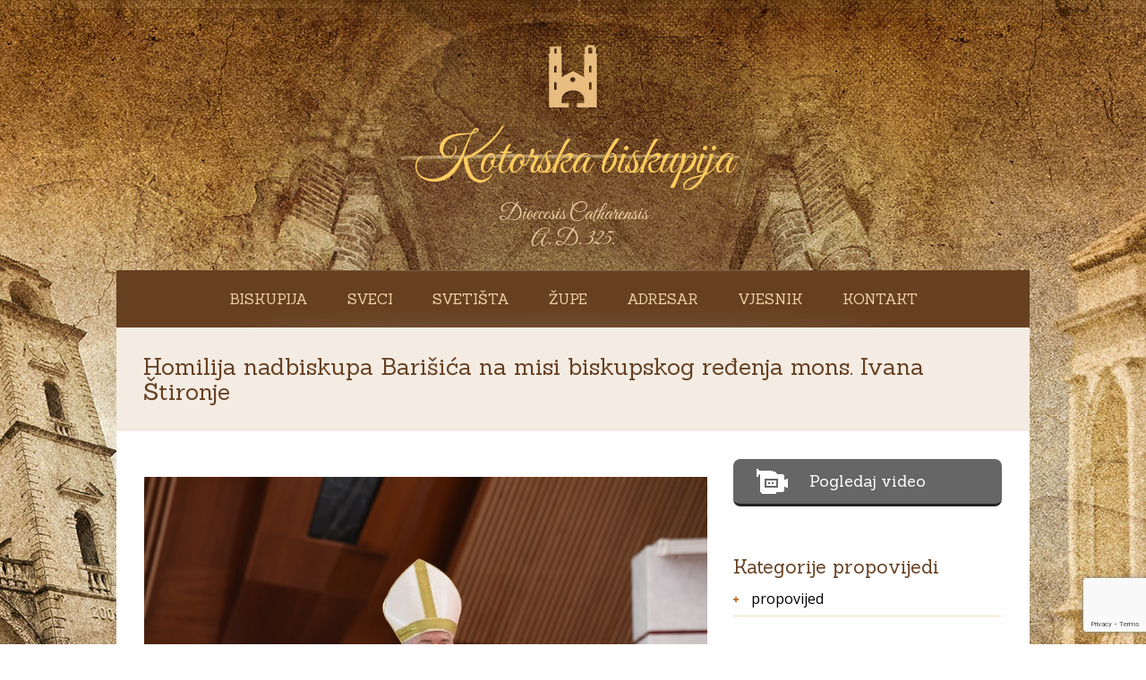

--- FILE ---
content_type: text/html; charset=UTF-8
request_url: https://www.kotorskabiskupija.me/ftsermons/homilija-nadbiskupa-barisica-na-misi-biskupskog-redenja-mons-ivana-stironje/
body_size: 62719
content:
<!DOCTYPE html>
<html lang="hr">
<head>
<meta charset="UTF-8" />
<meta name="viewport" content="width=device-width, initial-scale=1, maximum-scale=1" />
<title>Homilija nadbiskupa Barišića na misi biskupskog ređenja mons. Ivana Štironje &laquo;  Kotorska biskupija</title>
<link rel="pingback" href="https://www.kotorskabiskupija.me/xmlrpc.php" />
<title>Homilija nadbiskupa Barišića na misi biskupskog ređenja mons. Ivana Štironje &#8211; Kotorska biskupija</title>
<link rel='dns-prefetch' href='//ws.sharethis.com' />
<link rel='dns-prefetch' href='//www.google.com' />
<link rel='dns-prefetch' href='//maxcdn.bootstrapcdn.com' />
<link rel='dns-prefetch' href='//fonts.googleapis.com' />
<link rel='dns-prefetch' href='//s.w.org' />
<link rel="alternate" type="application/rss+xml" title="Kotorska biskupija &raquo; Kanal" href="https://www.kotorskabiskupija.me/feed/" />
<link rel="alternate" type="application/rss+xml" title="Kotorska biskupija &raquo; Kanal komentara" href="https://www.kotorskabiskupija.me/comments/feed/" />
<link rel="alternate" type="text/calendar" title="Kotorska biskupija &raquo; iCal Feed" href="https://www.kotorskabiskupija.me/dogadanja/?ical=1" />
<meta name="robots" content="max-snippet:-1, max-image-preview:large, max-video-preview:-1">		<script type="text/javascript">
			window._wpemojiSettings = {"baseUrl":"https:\/\/s.w.org\/images\/core\/emoji\/11\/72x72\/","ext":".png","svgUrl":"https:\/\/s.w.org\/images\/core\/emoji\/11\/svg\/","svgExt":".svg","source":{"concatemoji":"https:\/\/www.kotorskabiskupija.me\/wp-includes\/js\/wp-emoji-release.min.js?ver=4.9.26"}};
			!function(e,a,t){var n,r,o,i=a.createElement("canvas"),p=i.getContext&&i.getContext("2d");function s(e,t){var a=String.fromCharCode;p.clearRect(0,0,i.width,i.height),p.fillText(a.apply(this,e),0,0);e=i.toDataURL();return p.clearRect(0,0,i.width,i.height),p.fillText(a.apply(this,t),0,0),e===i.toDataURL()}function c(e){var t=a.createElement("script");t.src=e,t.defer=t.type="text/javascript",a.getElementsByTagName("head")[0].appendChild(t)}for(o=Array("flag","emoji"),t.supports={everything:!0,everythingExceptFlag:!0},r=0;r<o.length;r++)t.supports[o[r]]=function(e){if(!p||!p.fillText)return!1;switch(p.textBaseline="top",p.font="600 32px Arial",e){case"flag":return s([55356,56826,55356,56819],[55356,56826,8203,55356,56819])?!1:!s([55356,57332,56128,56423,56128,56418,56128,56421,56128,56430,56128,56423,56128,56447],[55356,57332,8203,56128,56423,8203,56128,56418,8203,56128,56421,8203,56128,56430,8203,56128,56423,8203,56128,56447]);case"emoji":return!s([55358,56760,9792,65039],[55358,56760,8203,9792,65039])}return!1}(o[r]),t.supports.everything=t.supports.everything&&t.supports[o[r]],"flag"!==o[r]&&(t.supports.everythingExceptFlag=t.supports.everythingExceptFlag&&t.supports[o[r]]);t.supports.everythingExceptFlag=t.supports.everythingExceptFlag&&!t.supports.flag,t.DOMReady=!1,t.readyCallback=function(){t.DOMReady=!0},t.supports.everything||(n=function(){t.readyCallback()},a.addEventListener?(a.addEventListener("DOMContentLoaded",n,!1),e.addEventListener("load",n,!1)):(e.attachEvent("onload",n),a.attachEvent("onreadystatechange",function(){"complete"===a.readyState&&t.readyCallback()})),(n=t.source||{}).concatemoji?c(n.concatemoji):n.wpemoji&&n.twemoji&&(c(n.twemoji),c(n.wpemoji)))}(window,document,window._wpemojiSettings);
		</script>
		<style type="text/css">
img.wp-smiley,
img.emoji {
	display: inline !important;
	border: none !important;
	box-shadow: none !important;
	height: 1em !important;
	width: 1em !important;
	margin: 0 .07em !important;
	vertical-align: -0.1em !important;
	background: none !important;
	padding: 0 !important;
}
</style>
<link rel='stylesheet' id='contact-form-7-css'  href='https://www.kotorskabiskupija.me/wp-content/plugins/contact-form-7/includes/css/styles.css?ver=5.2.2' type='text/css' media='all' />
<link rel='stylesheet' id='carousel-styles-css'  href='https://www.kotorskabiskupija.me/wp-content/plugins/ft-carousel/libraries/css/ft-carousel.css?ver=4.9.26' type='text/css' media='all' />
<link rel='stylesheet' id='portfolio-styles-css'  href='https://www.kotorskabiskupija.me/wp-content/plugins/ft-portfolio/libraries/css/ft-portfolio.css?ver=4.9.26' type='text/css' media='all' />
<link rel='stylesheet' id='prettyPhoto-styles-css'  href='https://www.kotorskabiskupija.me/wp-content/plugins/ft-portfolio/libraries/css/prettyPhoto.css?ver=4.9.26' type='text/css' media='all' />
<link rel='stylesheet' id='sermons-styles-css'  href='https://www.kotorskabiskupija.me/wp-content/plugins/ft-sermons/libraries/css/ft-sermons.css?ver=4.9.26' type='text/css' media='all' />
<link rel='stylesheet' id='shortcodes-styles-css'  href='https://www.kotorskabiskupija.me/wp-content/plugins/ft-shortcodes/libraries/css/ft-shortcodes.css?ver=4.9.26' type='text/css' media='all' />
<link rel='stylesheet' id='slider-styles-css'  href='https://www.kotorskabiskupija.me/wp-content/plugins/ft-slider/libraries/css/ft-slider.css?ver=4.9.26' type='text/css' media='all' />
<link rel='stylesheet' id='simple-share-buttons-adder-font-awesome-css'  href='//maxcdn.bootstrapcdn.com/font-awesome/4.3.0/css/font-awesome.min.css?ver=8.2.6' type='text/css' media='all' />
<link rel='stylesheet' id='main-style-css'  href='https://www.kotorskabiskupija.me/wp-content/themes/houseofworship_wordpress/style.css?ver=2.0' type='text/css' media='all' />
<link rel='stylesheet' id='googleFonts-css'  href='https://fonts.googleapis.com/css?family=Sanchez&#038;subset=latin%2Clatin-ext&#038;ver=4.9.26' type='text/css' media='all' />
<link rel='stylesheet' id='googleFontss-css'  href='https://fonts.googleapis.com/css?family=Great+Vibes&#038;ver=4.9.26' type='text/css' media='all' />
<link rel='stylesheet' id='googleFontsss-css'  href='https://fonts.googleapis.com/css?family=Open+Sans&#038;subset=latin%2Clatin-ext&#038;ver=4.9.26' type='text/css' media='all' />
<link rel='stylesheet' id='wp-featherlight-css'  href='https://www.kotorskabiskupija.me/wp-content/plugins/wp-featherlight/css/wp-featherlight.min.css?ver=1.3.4' type='text/css' media='all' />
<script type='text/javascript' src='https://www.kotorskabiskupija.me/wp-includes/js/jquery/jquery.js?ver=1.12.4'></script>
<script type='text/javascript' src='https://www.kotorskabiskupija.me/wp-includes/js/jquery/jquery-migrate.min.js?ver=1.4.1'></script>
<script type='text/javascript' src='https://www.kotorskabiskupija.me/wp-content/plugins/ft-portfolio/libraries/js/jquery.prettyPhoto.js?ver=3.1.6'></script>
<script type='text/javascript' src='https://www.kotorskabiskupija.me/wp-content/plugins/ft-portfolio/libraries/js/custom.js?ver=1.0'></script>
<script type='text/javascript' src='https://www.kotorskabiskupija.me/wp-content/plugins/ft-portfolio/libraries/js/launchprettyphoto.js?ver=1.0'></script>
<script type='text/javascript' src='https://www.kotorskabiskupija.me/wp-content/plugins/ft-shortcodes/libraries/js/lightbox.js?ver=1.0'></script>
<script type='text/javascript' src='https://www.kotorskabiskupija.me/wp-content/plugins/ft-slider/libraries/js/jquery.flexslider-min.js?ver=1.7'></script>
<script id='st_insights_js' type='text/javascript' src='https://ws.sharethis.com/button/st_insights.js?publisher=4d48b7c5-0ae3-43d4-bfbe-3ff8c17a8ae6&#038;product=simpleshare&#038;ver=8.2.6'></script>
<link rel='https://api.w.org/' href='https://www.kotorskabiskupija.me/wp-json/' />
<link rel="EditURI" type="application/rsd+xml" title="RSD" href="https://www.kotorskabiskupija.me/xmlrpc.php?rsd" />
<link rel="wlwmanifest" type="application/wlwmanifest+xml" href="https://www.kotorskabiskupija.me/wp-includes/wlwmanifest.xml" /> 
<link rel='prev' title='Uskrsna poslanica apostolskog upravitelja' href='https://www.kotorskabiskupija.me/ftsermons/uskrsna-poslanica-3/' />
<link rel='next' title='Božićna poslanica kotorskoga biskupa Ivana Štironje' href='https://www.kotorskabiskupija.me/ftsermons/bozicna-poslanica-kotorskoga-biskupa-ivana-stironje/' />

<link rel="canonical" href="https://www.kotorskabiskupija.me/ftsermons/homilija-nadbiskupa-barisica-na-misi-biskupskog-redenja-mons-ivana-stironje/" />
<link rel='shortlink' href='https://www.kotorskabiskupija.me/?p=5284' />
<link rel="alternate" type="application/json+oembed" href="https://www.kotorskabiskupija.me/wp-json/oembed/1.0/embed?url=https%3A%2F%2Fwww.kotorskabiskupija.me%2Fftsermons%2Fhomilija-nadbiskupa-barisica-na-misi-biskupskog-redenja-mons-ivana-stironje%2F" />
<link rel="alternate" type="text/xml+oembed" href="https://www.kotorskabiskupija.me/wp-json/oembed/1.0/embed?url=https%3A%2F%2Fwww.kotorskabiskupija.me%2Fftsermons%2Fhomilija-nadbiskupa-barisica-na-misi-biskupskog-redenja-mons-ivana-stironje%2F&#038;format=xml" />
<style>
		#category-posts-6-internal .cat-post-thumbnail .cat-post-crop img {object-fit: cover; max-width: 100%; display: block;}
#category-posts-6-internal .cat-post-thumbnail .cat-post-crop-not-supported img {width: 100%;}
#category-posts-6-internal .cat-post-thumbnail {max-width:100%;}
#category-posts-6-internal .cat-post-item img {margin: initial;}
#category-posts-7-internal .cat-post-thumbnail .cat-post-crop img {object-fit: cover; max-width: 100%; display: block;}
#category-posts-7-internal .cat-post-thumbnail .cat-post-crop-not-supported img {width: 100%;}
#category-posts-7-internal .cat-post-thumbnail {max-width:100%;}
#category-posts-7-internal .cat-post-item img {margin: initial;}
#category-posts-8-internal .cat-post-thumbnail .cat-post-crop img {object-fit: cover; max-width: 100%; display: block;}
#category-posts-8-internal .cat-post-thumbnail .cat-post-crop-not-supported img {width: 100%;}
#category-posts-8-internal .cat-post-thumbnail {max-width:100%;}
#category-posts-8-internal .cat-post-item img {margin: initial;}
#category-posts-9-internal .cat-post-thumbnail .cat-post-crop img {object-fit: cover; max-width: 100%; display: block;}
#category-posts-9-internal .cat-post-thumbnail .cat-post-crop-not-supported img {width: 100%;}
#category-posts-9-internal .cat-post-thumbnail {max-width:100%;}
#category-posts-9-internal .cat-post-item img {margin: initial;}
</style>
		<style type="text/css">
ul.filter_portfolio li a {background-color:;color:;}
ul.filter_portfolio li.selected a{color:;background-color:;}
ul.filter_portfolio li a:hover{color:;background-color:;}
.ftportfolio_caption{background-color:;}
</style>
<style type="text/css">
.sermon_button{background-color:;border-bottom:3px  solid;}
.sermon_button a{color:;}
.sermon_date{background-color:;color:;}
</style>
<meta name="tec-api-version" content="v1"><meta name="tec-api-origin" content="https://www.kotorskabiskupija.me"><link rel="https://theeventscalendar.com/" href="https://www.kotorskabiskupija.me/wp-json/tribe/events/v1/" /><link rel="shortcut icon" href="https://www.kotorskabiskupija.me/wp-content/uploads/2015/10/katedrala1.png" type="image/x-icon" />

<style type="text/css">
<!--
/* Custom Colors */

h1.main_title a{ color: #FFCC5F; }
.slogan_title{ color: #F1D3A6; }
html{ background-color:#FFFFFF;}
html{ background-image:url(https://www.kotorskabiskupija.me/wp-content/uploads/2015/10/Pozadinakotorskabiskupija1.jpg); }
html{ background-repeat:no-repeat;}
html{ background-position:top;}
html{ background-attachment:fixed;}
body{ background-repeat:repeat; }
body{ color:#242424;}
a { color: #C96310; }
.sidebar ul li a { color: #000000; }
.sidebar ul li a:hover, .sidebar ul li.selected a { color: #C96310; }
h1, h2, h3, h4, h5, h6{ color: #664021; }
h1.page_title{ background-color:#F4ECE3;}
.footer_content{ background-color:#321C0A;}
input#searchsubmit, input.form_submit, .comments_container input#submit{ background-color:#664021;}
.footer_content{ color:#E5CA9E;}
.footer_content a{ background-color:#412712;}
.footer_content a{ color:#856A53;}
.footer_content a:hover{ color:#E5CA9E;}
.headermenu{ background-color:#664021; }
.headermenu{ background-image:url(https://www.kotorskabiskupija.me/wp-content/themes/houseofworship_wordpress/images/menu_bg_image.png); }
.headermenu ul#main_menu li a{ color: #F1D3A6; }
.headermenu ul#main_menu li a:hover, ul#main_menu li.current-menu-item a{ color: #FFCC5F; }
.headermenu ul#main_menu ul, .headermenu ul#main_menu ul li ul, .headermenu ul#main_menu ul li ul li{ background-color:#4A2E18; }
@media screen and (max-width: 760px) {.headermenu, .show_menu, .hide_menu{ background-color:#664021;background-image:none;} .headermenu ul#main_menu ul, .headermenu ul#main_menu ul li ul, .headermenu ul#main_menu ul li ul li{ background:none; }}
/* End Custom Colors */
-->
</style>
<meta name="description" content="Tijekom svečanog euharistijskog slavlja u srijedu, 7. travnja u katedrali Marije Majke Crkve u Mostaru zaređen je za kotorskog biskupa svećenik Trebinjsko-mrkan">
<meta property="og:title" content="Homilija nadbiskupa Barišića na misi biskupskog ređenja mons. Ivana Štironje &#8211; Kotorska biskupija">
<meta property="og:type" content="article">
<meta property="og:image" content="https://www.kotorskabiskupija.me/wp-content/uploads/2021/04/1k6.jpg">
<meta property="og:image:width" content="547">
<meta property="og:image:height" content="547">
<meta property="og:description" content="Tijekom svečanog euharistijskog slavlja u srijedu, 7. travnja u katedrali Marije Majke Crkve u Mostaru zaređen je za kotorskog biskupa svećenik Trebinjsko-mrkan">
<meta property="og:url" content="https://www.kotorskabiskupija.me/ftsermons/homilija-nadbiskupa-barisica-na-misi-biskupskog-redenja-mons-ivana-stironje/">
<meta property="og:locale" content="hr">
<meta property="og:site_name" content="Kotorska biskupija">
<meta property="article:published_time" content="2021-04-08T20:06:21+00:00">
<meta property="article:modified_time" content="2021-04-08T20:06:21+00:00">
<meta property="og:updated_time" content="2021-04-08T20:06:21+00:00">
<meta property="article:author" content="Kotorska biskupija">
<meta name="twitter:card" content="summary_large_image">
<meta name="twitter:image" content="https://www.kotorskabiskupija.me/wp-content/uploads/2021/04/1k6.jpg">
</head>
<body data-rsssl=1 class="ftsermons-template-default single single-ftsermons postid-5284 tribe-no-js wp-featherlight-captions">
<div id="main_container">

	<a class="show_menu" href="#">izbornik</a>
    <a class="hide_menu" href="#">zatvori izbornik</a>
    
    <div id="header">
    
    
     
    <div class="logo"><a href="https://www.kotorskabiskupija.me"><img src="https://www.kotorskabiskupija.me/wp-content/uploads/2015/10/katedrala.png" alt="Kotorska biskupija" title="Kotorska biskupija" class="logo_image"/></a></div>
     
     
    <h1 class="main_title"><a href="https://www.kotorskabiskupija.me">Kotorska biskupija</a></h1>
         
    <div class="slogan_title">Dioecesis Catharensis</div>
	<div class="slogan_title">A. D. 325.</div>
     
    
    
    </div><!-- End of Header--> 
    
    <div class="headermenu">                                                                   
    <div class="menucontainer"><ul id="main_menu" class="main_menu"><li id="menu-item-170" class="menu-item menu-item-type-custom menu-item-object-custom menu-item-has-children menu-item-170"><a href="#">Biskupija</a>
<ul class="sub-menu">
	<li id="menu-item-34" class="menu-item menu-item-type-post_type menu-item-object-page menu-item-34"><a href="https://www.kotorskabiskupija.me/biskupija/povijest/">Povijest</a></li>
	<li id="menu-item-52" class="menu-item menu-item-type-post_type menu-item-object-page menu-item-52"><a href="https://www.kotorskabiskupija.me/biskupija/ordinarijat/">Ordinarijat</a></li>
	<li id="menu-item-5362" class="menu-item menu-item-type-post_type menu-item-object-page menu-item-5362"><a href="https://www.kotorskabiskupija.me/biskup/">Biskup</a></li>
	<li id="menu-item-5368" class="menu-item menu-item-type-post_type menu-item-object-page menu-item-5368"><a href="https://www.kotorskabiskupija.me/biskupski-grb-i-geslo/">Biskupski grb i geslo</a></li>
	<li id="menu-item-673" class="menu-item menu-item-type-taxonomy menu-item-object-category menu-item-673"><a href="https://www.kotorskabiskupija.me/category/pastoralni-pohodi/">Pastoralni pohodi</a></li>
	<li id="menu-item-50" class="menu-item menu-item-type-post_type menu-item-object-page menu-item-50"><a href="https://www.kotorskabiskupija.me/biskupija/sematizam-zupa/">Šematizam župa</a></li>
	<li id="menu-item-49" class="menu-item menu-item-type-post_type menu-item-object-page menu-item-49"><a href="https://www.kotorskabiskupija.me/biskupija/kronotaksa-biskupa/">Kronotaksa biskupa</a></li>
	<li id="menu-item-48" class="menu-item menu-item-type-post_type menu-item-object-page menu-item-48"><a href="https://www.kotorskabiskupija.me/biskupija/temeljni-ugovor-crne-gore-i-svete-stolice/">Temeljni ugovor Crne Gore i Svete Stolice</a></li>
</ul>
</li>
<li id="menu-item-197" class="menu-item menu-item-type-taxonomy menu-item-object-category menu-item-197"><a href="https://www.kotorskabiskupija.me/category/blazeni-i-sveti-velikani-kotorske-biskupije/">Sveci</a></li>
<li id="menu-item-286" class="menu-item menu-item-type-taxonomy menu-item-object-category menu-item-286"><a href="https://www.kotorskabiskupija.me/category/svetista/">Svetišta</a></li>
<li id="menu-item-246" class="menu-item menu-item-type-taxonomy menu-item-object-category menu-item-has-children menu-item-246"><a href="https://www.kotorskabiskupija.me/category/zupe/">Župe</a>
<ul class="sub-menu">
	<li id="menu-item-247" class="menu-item menu-item-type-taxonomy menu-item-object-category menu-item-247"><a href="https://www.kotorskabiskupija.me/category/zupe/kotorski-dekanat/">Kotorski dekanat</a></li>
	<li id="menu-item-248" class="menu-item menu-item-type-taxonomy menu-item-object-category menu-item-248"><a href="https://www.kotorskabiskupija.me/category/zupe/budvanski-dekanat/">Budvanski dekanat</a></li>
	<li id="menu-item-249" class="menu-item menu-item-type-taxonomy menu-item-object-category menu-item-249"><a href="https://www.kotorskabiskupija.me/category/zupe/peraski-dekanat/">Peraški dekanat</a></li>
	<li id="menu-item-250" class="menu-item menu-item-type-taxonomy menu-item-object-category menu-item-250"><a href="https://www.kotorskabiskupija.me/category/zupe/hercegnovski-dekanat/">Hercegnovski dekanat</a></li>
</ul>
</li>
<li id="menu-item-25" class="menu-item menu-item-type-post_type menu-item-object-page menu-item-25"><a href="https://www.kotorskabiskupija.me/svecenici/">Adresar</a></li>
<li id="menu-item-23" class="menu-item menu-item-type-post_type menu-item-object-page menu-item-23"><a href="https://www.kotorskabiskupija.me/vjesnik/">Vjesnik</a></li>
<li id="menu-item-22" class="menu-item menu-item-type-post_type menu-item-object-page menu-item-22"><a href="https://www.kotorskabiskupija.me/kontakt/">Kontakt</a></li>
</ul></div>    </div>
    
    <div class="content">		 
    <h1 class="page_title">Homilija nadbiskupa Barišića na misi biskupskog ređenja mons. Ivana Štironje</h1>   
    <div class="full_width">
       <div class="left23 sermon_content">   

            <div id="post-5284" class="post-5284 ftsermons type-ftsermons status-publish has-post-thumbnail hentry ftsermonscategory-propovijed"> 
                  <div class="entry_single">       
                  <div class="single-page__excerpt-container">
<h6><a href="https://www.kotorskabiskupija.me/wp-content/uploads/2021/04/11.jpg"><img class="aligncenter size-large wp-image-5256" src="https://www.kotorskabiskupija.me/wp-content/uploads/2021/04/11-1024x683.jpg" alt="11" srcset="https://www.kotorskabiskupija.me/wp-content/uploads/2021/04/11.jpg 1024w, https://www.kotorskabiskupija.me/wp-content/uploads/2021/04/11-300x200.jpg 300w, https://www.kotorskabiskupija.me/wp-content/uploads/2021/04/11-768x512.jpg 768w" sizes="(max-width: 1024px) 100vw, 1024px" /></a></h6>
<h6><em>Tijekom svečanog euharistijskog slavlja u srijedu, 7. travnja u katedrali Marije Majke Crkve u Mostaru zaređen je za kotorskog biskupa svećenik Trebinjsko-mrkanske biskupije mons. Ivan Štironja kojega je papa Franjo imenovao 22. prosinca 2020. Euharistijsko slavlje predvodio je glavni zareditelj splitsko-makarski nadbiskup i metropolit Marin Barišić te uputio prigodnu homiliju koju prenosimo u cijelosti.</em></h6>
</div>
<div class="single-page__content-divider"></div>
<div class="c-wp-content">
<h3 align="center"><em><b>Homilija</b></em></h3>
<p align="center">¯</p>
<p><em>Liturgijska čitanja Pnz 7, 6-11; 1 Iv 4, 7-16; Iv 15, 9-17</em></p>
<p><strong>1.</strong> Draga braćo i sestre!</p>
<p>U radosnom ozračju Kristova uskrsnuća, sve vas srdačno pozdravljam želeći vam svima sretan i blagoslovljen Uskrs!</p>
<p>Osobit pozdrav upućujem vjernicima, svećenicima, osobama posvećenog života i građanima Kotorske biskupije. Zbog opasnosti od <em>koronavirusa</em>, a radi zaštite zdravlja puka, umjesto u kotorskoj katedrali sv. Tripuna, danas uskrsli Gospodin prelazi granice, sustiže nas i okuplja u mostarskoj katedrali Marije Majke Crkve. Majka Crkva, koja dariva svoga sina, moli Dobroga Pastira da snagom Duha svoje ljubavi posveti onoga koga izabra da bude vidljivi znak njegove ljubavi u Crkvi Božjoj koja je u Boki, u Crnoj Gori.</p>
<p><strong>2.</strong> To si ti, dragi don Ivane! Tebe uskrsli Gospodin izabra za službu pastira Crkvi svojoj koja je u „zaljevu svetaca“. Gospodin koji poznaje srca ljudi, prepoznao je u tvome dosadašnjem svećeničkom služenju vjernost, pa ti sada povjerava još veće zadaće, da mu i u tome budeš vjeran. S iskustvom različitih službi u Mostarskoj biskupiji, kao i misionara u Americi i Africi, uvjereni smo da ćeš biti dobar misionar i evangelizator u Kotorskoj biskupiji, danas maloj, ali tako bogatoj duhovnim naslijeđem i kulturnim blagom. Na Gospodinov poziv si se odazvao premda si svjestan svoje ograničenosti, grešnosti i nedostojnosti, ali oslonjen na njegovu milosrdnu ljubav u skrušenom povjerenju si rekao: „Evo me, Gospodine!“ Tvoje povjerenje i oslonjenost na Božju ljubav svjedoči i biskupsko geslo koje si izabrao: <em>Bog je ljubav!</em> Ovo je tvoja ispovijest vjere poput one Tomine pred uskrslim Gospodinom: „<em>Gospodin moj i Bog moj</em>“ (Iv 20, 28).</p>
<p><strong>3. </strong>U izboru tvoga gesla nadahnula te Božja ljubav osobito naglašena kod Ivana, ljubljenog učenika, čije ime nosiš i čija si čitanja izabrao za svoje ređenje. Poput apostola Ivana i ti, don Ivane, sada još više želiš osloniti svoj život na srce božanskog Sina, na temelj, izvor i vrhunac istinske i utjelovljene ljubavi. Isus Krist jedini je Dobri Pastir svoje Crkve, Veliki svećenik i vjerni Zaručnik koji svoju zaručnicu Crkvu ljubi iskrenom, trajnom i bezgraničnom ljubavlju. Njegova ljubav te zavela, a ti si se dao zavesti na poziv za svećeništvo, a sada i na poziv punine svećeničkog reda.</p>
<p>Don Ivane, tko smo mi svećenici, redovnici i biskupi? Često nas drugi, a i mi sami sebe oslovljavaju različitim časnim nazivima i počasnim titulama, ali ono što nas najbolje predstavlja u dostojanstvu našega poziva i poslanja jest titula prijatelji Zaručnikovi (usp. Iv 3, 29). Mi smo samo Zaručnikovi prijatelji! Zaručnik je jedan jedini – Isus Krist – Raspeti i Uskrsli! Njegova zaručnica je Crkva – biskupija, župa, Božji narod među kojim smo u njegovo ime pozvani i poslani. Kad bismo umjesto služenja vladali, postavljali se kao gospodari nad svojim vlasništvom – prezirom, samovoljom i zavođenjem zajednice – bilo bi to nasilje nad Zaručnicom, bilo bi to kršenje našega celibata – ignoriranje i ponižavanje Zaručnika koji život svoj daje za svoju zaručnicu – Crkvu. Kad god i gdje god nestane ljubavi – služenja, nastupa umaknuće – otmica zaručnice.</p>
<p><strong>4. </strong>Mi biskupi, svećenici i redovnici Krista Raspetoga i Uskrsloga, onoga koji iz ljubavi život svoj daje za nas, pozvani smo biti, ne zaručnici, nego samo prijatelji Zaručnikovi. Stoga, mi se ne možemo vjenčati za župu, za biskupiju, uzeti je u svoj posjed jer Krist Gospodin jedini je Zaručnik. Naš odnos prijateljâ Zaručnika i zaručnice – Crkve, snažno je istaknuo jedan prijatelj Zaručnikov – sveti Pavao, poslije nemilih događaja podjelâ i raspravâ u korintskoj Crkvi gdje se govorilo: ja sam Petrov, ja Pavlov, a ja Apolonov…, kad kaže: „<em>Ljubomoran sam doista na vas Božjim ljubomorom: ta zaručih vas s jednim mužem, kao čistu djevicu privedoh vas Kristu</em>“ (2 Kor 11, 2). Pozvani smo ne biti ljubomorni na Zaručnika zbog Zaručnice, nego biti ljubomorni Zaručnikovom ljubavlju – Božjom ljubavlju – da se Zaručnica ne udalji od ljubavi Krista Gospodina, pomagati joj da je ne zavedu drugi udvarači i nakupci sebične ljubavi. Da bismo bili vjerni prijatelji Zaručnikovi, potrebna nam je iskrena povezanost i prijateljstvo s njegovom božanskom ljubavlju.</p>
<p><strong>5.</strong> Sve geste i simboli biskupskog ređenja upućuju nas na ljubav Božju, koju on želi razliti u tvoje srce po Duhu Svetom – polaganjem ruku. Pomazanjem svetim uljem postaješ dionikom poslanja i suradnik Pomazanika – Krista Gospodina – njegove proročke, učiteljske i svećeničke službe. Prsten kojeg ćeš primiti, znak je ljubavi, ne zaručničke, nego ljubavi Zaručnikova prijatelja prema zaručnici Crkvi, ali i znak ljubavi i povjerenja Zaručnika prema svome prijatelju. Štap koji ti se predaje nije žezlo moći, nego znak oslonjenosti na Gospodina, kako bi i ti mogao biti oslonac drugima poput Mojsija, koji svojim štapom učini da poteče voda iz stijene i ugasi žeđ naroda u pustinji. Evanđelje ti se ne predaje u ruke, nego se polaže nad glavom jer evanđeljem se ne može raspolagati, već riječ Božja treba zahvatiti tvoje misli, um i srce. Ne nosimo mi riječ Božju koliko ona nas nosi. Tvoja prostrtost pred oltarom uz molitvu i zaziv svih svetih znači tvoju nedostojnost i otvorenost da te Gospodin ojača i ispuni svojom ljubavlju. Njegova ljubav nam je svakodnevna hrana koja nas hrani Riječju i Euharistijom poput mane, koju ne možemo jedanput skupiti za čitav život, nego kao svakodnevnu hranu.</p>
<p><strong>6. </strong>Don Ivane, prijatelju Zaručnikov! Kao prijatelj dobro došao u malu, ali slavnu Kotorsku biskupiju žive vjere, dubokih korijena u zaljev ljepote duhovnosti, zaljev svetaca i blaženika. Tvoje ređenje i tvoju dobrodošlicu danas prate, ne samo današnji Bokelji, nego i znani i neznani nebesnici: sv. Tripun, sv. Leopold Bogdan Mandić, bl. Ozana Kotorska, bl. Gracija Kotorski, službenica Božja Anamarija Marović… Dobro došao među nas biskupe Splitske metropolije, kojoj tradicionalno pripada Kotorska biskupija. Dolaziš iz susjedstva u Kotor. Pred 40 godina svećenik Mostarske biskupije, mons. Marko Perić, bio je kotorski biskup, a od njega do tebe u nizu su biskup mons. Ivo Gugić, mons. Ilija Janjić, kotorski biskup u miru, te apostolski administrator Kotorske biskupije nadbiskup barski mons. Rrok Gjonlleshaj. Vjernici tvoje nove biskupije su najvećim djelom Hrvati – Bokelji, ali i Albanci te pripadnici drugih naroda.</p>
<p><strong>7.</strong> Crkva Kristova je univerzalna, gdje ljubav sve poštuje i sve uvažava te stvara katoličko zajedništvo u bogatstvu različitosti. To je Kristova Duhovska Crkva, pozvana slijediti Zaručnikovu želju da kršćani budu jedno u svojoj dijaloškoj otvorenosti prema svim ljudima i narodima. U tom duhu, u razgovoru za jedne novine, rekao si: „<em>Bog i zajedništvo, od onoga osnovnoga obiteljskoga pa dalje, vrijednosti su i svetinje koje nemaju ni naciju ni denominaciju, vrijednosti su i bogatstvo koje se ne može kupiti, nego samo živjeti i svjedočiti</em>“. Naglasio si da je isti izvor nadahnuća bio starim Bokeljima iz kojega su se formirali sveci i blaženici zaljeva i gradila tolika bogata duhovna i kulturna baština. Svakako, na tebi je brate, da sa svojim svećenicima, redovnicama i vjernim pukom Božjim tražiš put i način kako danas nanovo otkriti i ugraditi vrijednosti kojima su se formirale duhovne veličine i tolike lijepe crkve kojima je ukrašen bokeljski zaljev. Dakako, Crkva nije arhiv – muzej, niti spomenik kulture, nego živa zajednica vjernika – Zaručnica Kristova. Crkva je znak budućnosti, a ne ostatak prošlosti! Nije povijest, nego navještaj!</p>
<p><strong>8. </strong>Dragi biskupe Ivane! U duhu tvoga gesla: <em>Bog je ljubav, </em>ovoj ljubavi utjelovljenoj, raspetoj i uskrsloj u Isusu Kristu – Zaručniku – postaješ prijatelj! Ostani u ljubavi Kristovoj da njegova radost bude u tebi i da tvoja radost služenja njemu – Zaručniku – u Crkvi bude potpuna. Htio bih ti prenijeti riječi upućene jednom novozaređenom biskupu: „<em>Više slušaj nego što govoriš. Govori samo iz ljubavi i uvijek radi ljubavi. Ne zaboravi svaki dan i u najtežim danima klicati: „Veliča duša moja Gospodina“ i žurno ići sa zaljubljenošću Majke Marije ususret braći i sestrama</em>“. A sve zato, jer „<em>Bog je ljubav!“</em> Amen!</p>
<p>&#8230;&#8230;&#8230;&#8230;&#8230;&#8230;</p>
<p><strong>IKA/KTA</strong></p>
</div>
<!-- Simple Share Buttons Adder (8.2.6) simplesharebuttons.com --><div class="ssba-classic-2 ssba ssbp-wrap left ssbp--theme-1"><div style="text-align:left"><a data-site="" class="ssba_facebook_share" href="http://www.facebook.com/sharer.php?u=https://www.kotorskabiskupija.me/ftsermons/homilija-nadbiskupa-barisica-na-misi-biskupskog-redenja-mons-ivana-stironje/"  target="_blank" ><img src="https://www.kotorskabiskupija.me/wp-content/plugins/simple-share-buttons-adder/buttons/somacro/facebook.png" style="width: 35px;" title="Facebook" class="ssba ssba-img" alt="Share on Facebook" /><div title="Facebook" class="ssbp-text">Facebook</div></a><a data-site='pinterest' class='ssba_pinterest_share' href='javascript:void((function()%7Bvar%20e=document.createElement(&apos;script&apos;);e.setAttribute(&apos;type&apos;,&apos;text/javascript&apos;);e.setAttribute(&apos;charset&apos;,&apos;UTF-8&apos;);e.setAttribute(&apos;src&apos;,&apos;//assets.pinterest.com/js/pinmarklet.js?r=&apos;+Math.random()*99999999);document.body.appendChild(e)%7D)());'><img src="https://www.kotorskabiskupija.me/wp-content/plugins/simple-share-buttons-adder/buttons/somacro/pinterest.png" style="width: 35px;" title="Pinterest" class="ssba ssba-img" alt="Pin on Pinterest" /><div title="Pinterest" class="ssbp-text">Pinterest</div></a><a data-site="" class="ssba_twitter_share" href="http://twitter.com/share?url=https://www.kotorskabiskupija.me/ftsermons/homilija-nadbiskupa-barisica-na-misi-biskupskog-redenja-mons-ivana-stironje/&amp;text=Homilija%20nadbiskupa%20Bari%C5%A1i%C4%87a%20na%20misi%20biskupskog%20re%C4%91enja%20mons.%20Ivana%20%C5%A0tironje%20"  target=&quot;_blank&quot; ><img src="https://www.kotorskabiskupija.me/wp-content/plugins/simple-share-buttons-adder/buttons/somacro/twitter.png" style="width: 35px;" title="Twitter" class="ssba ssba-img" alt="Tweet about this on Twitter" /><div title="Twitter" class="ssbp-text">Twitter</div></a><a data-site="linkedin" class="ssba_linkedin_share ssba_share_link" href="http://www.linkedin.com/shareArticle?mini=true&amp;url=https://www.kotorskabiskupija.me/ftsermons/homilija-nadbiskupa-barisica-na-misi-biskupskog-redenja-mons-ivana-stironje/"  target=&quot;_blank&quot; ><img src="https://www.kotorskabiskupija.me/wp-content/plugins/simple-share-buttons-adder/buttons/somacro/linkedin.png" style="width: 35px;" title="LinkedIn" class="ssba ssba-img" alt="Share on LinkedIn" /><div title="Linkedin" class="ssbp-text">Linkedin</div></a></div></div>                  </div>
            </div>
                  </div>
       
       <div class="left13_last sidebar">
       
           <div class="sermon_buttons">
                                                    <div class="sermon_button video"><a href="        		" rel="prettyPhoto">Pogledaj video</a></div>
               
           </div> 
                      <h2>Kategorije propovijedi</h2>
           <ul><li><a href="https://www.kotorskabiskupija.me/ftsermonscategory/propovijed/" rel="tag">propovijed</a></li></ul>
           <h2>Propovjednici</h2>
           <ul></ul>
           
			<h2>Novosti</h2>			<div class="textwidget"><div class="latest_posts"><ul><li><div class="latest_post_thumb"><a href="https://www.kotorskabiskupija.me/tripundanske-svecanosti-u-kotoru-zapocele-lodama/"><img src="https://www.kotorskabiskupija.me/wp-content/uploads/2026/01/lode_2.jpg" alt="Tripundanske svečanosti u Kotoru započele lodama" title="Tripundanske svečanosti u Kotoru započele lodama" /></a></div><div class="latest_post_content"><h3><a href="https://www.kotorskabiskupija.me/tripundanske-svecanosti-u-kotoru-zapocele-lodama/">Tripundanske svečanosti u Kotoru započele lodama</a></h3><span class="date">28. siječnja 2026.</span></div></li><li><div class="latest_post_thumb"><a href="https://www.kotorskabiskupija.me/program-proslave-svecanosti-sv-tripuna/"><img src="https://www.kotorskabiskupija.me/wp-content/uploads/2026/01/WhatsApp-Image-2026-01-26-at-20.40.58-723x1024.jpeg" alt="Program proslave svečanosti Sv. Tripuna" title="Program proslave svečanosti Sv. Tripuna" /></a></div><div class="latest_post_content"><h3><a href="https://www.kotorskabiskupija.me/program-proslave-svecanosti-sv-tripuna/">Program proslave svečanosti Sv. Tripuna</a></h3><span class="date">26. siječnja 2026.</span></div></li><li><div class="latest_post_thumb"><a href="https://www.kotorskabiskupija.me/mitropolit-joanikije-u-posjetu-ordinarijatu/"><img src="https://www.kotorskabiskupija.me/wp-content/uploads/2026/01/JO_ML.jpg" alt="Mitropolit Joanikije u posjetu Ordinarijatu" title="Mitropolit Joanikije u posjetu Ordinarijatu" /></a></div><div class="latest_post_content"><h3><a href="https://www.kotorskabiskupija.me/mitropolit-joanikije-u-posjetu-ordinarijatu/">Mitropolit Joanikije u posjetu Ordinarijatu</a></h3><span class="date">24. siječnja 2026.</span></div></li><li><div class="latest_post_thumb"><a href="https://www.kotorskabiskupija.me/proglas-proslave-svetkovine-sv-tripuna-3/"><img src="https://www.kotorskabiskupija.me/wp-content/uploads/2026/01/Picture-1.jpg" alt="Proglas proslave svetkovine Sv. Tripuna" title="Proglas proslave svetkovine Sv. Tripuna" /></a></div><div class="latest_post_content"><h3><a href="https://www.kotorskabiskupija.me/proglas-proslave-svetkovine-sv-tripuna-3/">Proglas proslave svetkovine Sv. Tripuna</a></h3><span class="date">17. siječnja 2026.</span></div></li><li><div class="latest_post_thumb"><a href="https://www.kotorskabiskupija.me/adventska-duhovna-obnova/"><img src="https://www.kotorskabiskupija.me/wp-content/uploads/2025/12/16-IMG-20251211-WA0052-1-1024x1024.jpg" alt="Adventska duhovna obnova" title="Adventska duhovna obnova" /></a></div><div class="latest_post_content"><h3><a href="https://www.kotorskabiskupija.me/adventska-duhovna-obnova/">Adventska duhovna obnova</a></h3><span class="date">14. prosinca 2025.</span></div></li></ul></div>
</div>
		           
       </div>
    <div class="clear"></div>
    </div>

      
  

              <div class="full_width footer_widgets">
   
            <div class="left13 sidebar"> 
             <h2>Sv. Leopold Bogdan Mandić</h2><img width="300" height="150" src="https://www.kotorskabiskupija.me/wp-content/uploads/2016/02/Mandic-ispovijeda-300x150.jpg" class="image wp-image-943  attachment-medium size-medium" alt="Mandic-ispovijeda" style="max-width: 100%; height: auto;" /><div class="textwidget custom-html-widget">
<blockquote>Imajte vjeru i život će vam biti dobar, smiren i kršćanski. Imajte vjere i naći ćete iscrpan odgovor na sva svoja pitanja i sva vaša iskušenja postat će podnošljiva, a bol će se preobraziti u svjetlost!
</blockquote></div><form role="search" method="get" id="searchform" class="searchform" action="https://www.kotorskabiskupija.me/">
				<div>
					<label class="screen-reader-text" for="s">Pretraži:</label>
					<input type="text" value="" name="s" id="s" />
					<input type="submit" id="searchsubmit" value="Pretraži" />
				</div>
			</form>			</div>
   
            <div class="left13 sidebar"> 
             <h2>Novosti</h2>			<div class="textwidget"><div class="latest_posts"><ul><li><div class="latest_post_thumb"><a href="https://www.kotorskabiskupija.me/tripundanske-svecanosti-u-kotoru-zapocele-lodama/"><img src="https://www.kotorskabiskupija.me/wp-content/uploads/2026/01/lode_2.jpg" alt="Tripundanske svečanosti u Kotoru započele lodama" title="Tripundanske svečanosti u Kotoru započele lodama" /></a></div><div class="latest_post_content"><h3><a href="https://www.kotorskabiskupija.me/tripundanske-svecanosti-u-kotoru-zapocele-lodama/">Tripundanske svečanosti u Kotoru započele lodama</a></h3><span class="date">28. siječnja 2026.</span></div></li><li><div class="latest_post_thumb"><a href="https://www.kotorskabiskupija.me/program-proslave-svecanosti-sv-tripuna/"><img src="https://www.kotorskabiskupija.me/wp-content/uploads/2026/01/WhatsApp-Image-2026-01-26-at-20.40.58-723x1024.jpeg" alt="Program proslave svečanosti Sv. Tripuna" title="Program proslave svečanosti Sv. Tripuna" /></a></div><div class="latest_post_content"><h3><a href="https://www.kotorskabiskupija.me/program-proslave-svecanosti-sv-tripuna/">Program proslave svečanosti Sv. Tripuna</a></h3><span class="date">26. siječnja 2026.</span></div></li><li><div class="latest_post_thumb"><a href="https://www.kotorskabiskupija.me/mitropolit-joanikije-u-posjetu-ordinarijatu/"><img src="https://www.kotorskabiskupija.me/wp-content/uploads/2026/01/JO_ML.jpg" alt="Mitropolit Joanikije u posjetu Ordinarijatu" title="Mitropolit Joanikije u posjetu Ordinarijatu" /></a></div><div class="latest_post_content"><h3><a href="https://www.kotorskabiskupija.me/mitropolit-joanikije-u-posjetu-ordinarijatu/">Mitropolit Joanikije u posjetu Ordinarijatu</a></h3><span class="date">24. siječnja 2026.</span></div></li></ul></div>
</div>
					</div>
       
     
            <div class="left13_last sidebar"> 
             <h2>Kalendar objava</h2><div id="calendar_wrap" class="calendar_wrap"><table id="wp-calendar">
	<caption>siječanj 2026</caption>
	<thead>
	<tr>
		<th scope="col" title="Ponedjeljak">P</th>
		<th scope="col" title="Utorak">U</th>
		<th scope="col" title="Srijeda">S</th>
		<th scope="col" title="Četvrtak">Č</th>
		<th scope="col" title="Petak">P</th>
		<th scope="col" title="Subota">S</th>
		<th scope="col" title="Nedjelja">N</th>
	</tr>
	</thead>

	<tfoot>
	<tr>
		<td colspan="3" id="prev"><a href="https://www.kotorskabiskupija.me/2025/12/">&laquo; pro.</a></td>
		<td class="pad">&nbsp;</td>
		<td colspan="3" id="next" class="pad">&nbsp;</td>
	</tr>
	</tfoot>

	<tbody>
	<tr>
		<td colspan="3" class="pad">&nbsp;</td><td>1</td><td>2</td><td>3</td><td>4</td>
	</tr>
	<tr>
		<td>5</td><td>6</td><td>7</td><td>8</td><td>9</td><td>10</td><td>11</td>
	</tr>
	<tr>
		<td>12</td><td>13</td><td>14</td><td>15</td><td>16</td><td><a href="https://www.kotorskabiskupija.me/2026/01/17/" aria-label="Objave publicirane u 17. January 2026.">17</a></td><td>18</td>
	</tr>
	<tr>
		<td>19</td><td>20</td><td>21</td><td>22</td><td>23</td><td><a href="https://www.kotorskabiskupija.me/2026/01/24/" aria-label="Objave publicirane u 24. January 2026.">24</a></td><td>25</td>
	</tr>
	<tr>
		<td><a href="https://www.kotorskabiskupija.me/2026/01/26/" aria-label="Objave publicirane u 26. January 2026.">26</a></td><td>27</td><td><a href="https://www.kotorskabiskupija.me/2026/01/28/" aria-label="Objave publicirane u 28. January 2026.">28</a></td><td>29</td><td id="today">30</td><td>31</td>
		<td class="pad" colspan="1">&nbsp;</td>
	</tr>
	</tbody>
	</table></div><div  class="tribe-compatibility-container" >
	<div
		 class="tribe-common tribe-events tribe-events-view tribe-events-view--widget-events-list tribe-events-widget" 		data-js="tribe-events-view"
		data-view-rest-nonce="914964e7ae"
		data-view-rest-url="https://www.kotorskabiskupija.me/wp-json/tribe/views/v2/html"
		data-view-manage-url="1"
							data-view-breakpoint-pointer="bd968008-7a00-4d27-b6a4-eae06e75aa0d"
			>
		<div class="tribe-events-widget-events-list">

			
			<script data-js="tribe-events-view-data" type="application/json">
	{"slug":"widget-events-list","prev_url":"","next_url":"","view_class":"Tribe\\Events\\Views\\V2\\Views\\Widgets\\Widget_List_View","view_slug":"widget-events-list","view_label":"Widget-events-list","view":null,"should_manage_url":true,"id":null,"alias-slugs":null,"title":"Homilija nadbiskupa Bari\u0161i\u0107a na misi biskupskog re\u0111enja mons. Ivana \u0160tironje \u2013 Kotorska biskupija","limit":"3","no_upcoming_events":false,"featured_events_only":false,"jsonld_enable":false,"tribe_is_list_widget":false,"admin_fields":{"title":{"label":"Naslov:","type":"text","classes":"","dependency":"","id":"widget-tribe-widget-events-list-3-title","name":"widget-tribe-widget-events-list[3][title]","options":[],"placeholder":"","value":null},"limit":{"label":"Poka\u017ei:","type":"number","default":5,"min":1,"max":10,"step":1,"classes":"","dependency":"","id":"widget-tribe-widget-events-list-3-limit","name":"widget-tribe-widget-events-list[3][limit]","options":[],"placeholder":"","value":null},"no_upcoming_events":{"label":"Sakrij ovaj widget ako nema nadolaze\u0107ih doga\u0111aja.","type":"checkbox","classes":"","dependency":"","id":"widget-tribe-widget-events-list-3-no_upcoming_events","name":"widget-tribe-widget-events-list[3][no_upcoming_events]","options":[],"placeholder":"","value":null},"featured_events_only":{"label":"Ograni\u010denje samo na istaknute doga\u0111aje","type":"checkbox","classes":"","dependency":"","id":"widget-tribe-widget-events-list-3-featured_events_only","name":"widget-tribe-widget-events-list[3][featured_events_only]","options":[],"placeholder":"","value":null},"jsonld_enable":{"label":"Generirajte JSON-LD podatke","type":"checkbox","classes":"","dependency":"","id":"widget-tribe-widget-events-list-3-jsonld_enable","name":"widget-tribe-widget-events-list[3][jsonld_enable]","options":[],"placeholder":"","value":null}},"csb_visibility":{"action":"show","conditions":{"guest":[],"date":[],"roles":[],"pagetypes":[],"posttypes":[],"membership":[],"membership2":[],"prosite":[],"pt-post":[],"pt-page":[],"pt-ftcarousel":[],"pt-ftportfolio":[],"pt-ftsermons":[],"pt-ftslider":[],"pt-tribe_events":[],"tax-category":[],"tax-post_tag":[],"tax-post_format":[],"tax-ftportfoliocategory":[],"tax-ftsermonscategory":[],"tax-ftpreachers":[],"tax-tribe_events_cat":[]},"always":true},"csb_clone":{"group":"2","state":"ok"},"events":[],"url":"https:\/\/www.kotorskabiskupija.me\/?post_type=tribe_events&eventDisplay=widget-events-list","url_event_date":false,"bar":{"keyword":"","date":""},"today":"2026-01-30 00:00:00","now":"2026-01-30 02:17:12","rest_url":"https:\/\/www.kotorskabiskupija.me\/wp-json\/tribe\/views\/v2\/html","rest_method":"POST","rest_nonce":"914964e7ae","today_url":"https:\/\/www.kotorskabiskupija.me\/?post_type=ftsermons&eventDisplay=widget-events-list&ftsermons=homilija-nadbiskupa-barisica-na-misi-biskupskog-redenja-mons-ivana-stironje&name=homilija-nadbiskupa-barisica-na-misi-biskupskog-redenja-mons-ivana-stironje","prev_label":"","next_label":"","date_formats":{"compact":"d.m.Y","month_and_year_compact":"m.Y","month_and_year":"F Y.","time_range_separator":" - ","date_time_separator":" @ "},"messages":{"notice":["Nema nadolaze\u0107ih doga\u0111anja."]},"start_of_week":"1","breadcrumbs":[],"before_events":"","after_events":"\n<!--\nThis calendar is powered by The Events Calendar.\nhttp:\/\/evnt.is\/18wn\n-->\n","display_events_bar":false,"disable_event_search":false,"live_refresh":true,"ical":{"display_link":true,"link":{"url":"https:\/\/www.kotorskabiskupija.me\/?post_type=tribe_events&#038;eventDisplay=widget-events-list&#038;ical=1","text":"Izvoz Doga\u0111anja","title":"Use this to share calendar data with Google Calendar, Apple iCal and other compatible apps"}},"container_classes":["tribe-common","tribe-events","tribe-events-view","tribe-events-view--widget-events-list","tribe-events-widget"],"container_data":[],"is_past":false,"breakpoints":{"xsmall":500,"medium":768,"full":960},"breakpoint_pointer":"bd968008-7a00-4d27-b6a4-eae06e75aa0d","is_initial_load":true,"public_views":{"list":{"view_class":"Tribe\\Events\\Views\\V2\\Views\\List_View","view_url":"https:\/\/www.kotorskabiskupija.me\/dogadanja\/popis\/","view_label":"Popis"},"month":{"view_class":"Tribe\\Events\\Views\\V2\\Views\\Month_View","view_url":"https:\/\/www.kotorskabiskupija.me\/dogadanja\/mjesec\/","view_label":"Mjesec"},"day":{"view_class":"Tribe\\Events\\Views\\V2\\Views\\Day_View","view_url":"https:\/\/www.kotorskabiskupija.me\/dogadanja\/danas\/","view_label":"Dan"}},"show_latest_past":false,"compatibility_classes":["tribe-compatibility-container"],"view_more_text":"Pogledaj kalendar","view_more_title":"Prika\u017ei vi\u0161e doga\u0111anja.","view_more_link":"https:\/\/www.kotorskabiskupija.me\/dogadanja\/","widget_title":"Najave doga\u0111aja","hide_if_no_upcoming_events":false,"display":[],"_context":{"slug":"widget-events-list"}}</script>

			<header class="tribe-events-widget-events-list__header">
				<h2 class="tribe-events-widget-events-list__header-title tribe-common-h6 tribe-common-h--alt">
					Najave događaja				</h2>
			</header>

			
				<div  class="tribe-events-header__messages tribe-events-c-messages tribe-common-b2"  >
			<div class="tribe-events-c-messages__message tribe-events-c-messages__message--notice" role="alert">
			<svg  class="tribe-common-c-svgicon tribe-common-c-svgicon--messages-not-found tribe-events-c-messages__message-icon-svg"  viewBox="0 0 21 23" xmlns="http://www.w3.org/2000/svg"><g fill-rule="evenodd"><path d="M.5 2.5h20v20H.5z"/><path stroke-linecap="round" d="M7.583 11.583l5.834 5.834m0-5.834l-5.834 5.834" class="tribe-common-c-svgicon__svg-stroke"/><path stroke-linecap="round" d="M4.5.5v4m12-4v4"/><path stroke-linecap="square" d="M.5 7.5h20"/></g></svg>
			<ul class="tribe-events-c-messages__message-list">
									<li
						class="tribe-events-c-messages__message-list-item"
						 data-key="0" 					>
					Nema nadolazećih događanja.					</li>
							</ul>
		</div>
	</div>

					</div>
	</div>
</div>
<script class="tribe-events-breakpoints">
	( function () {
		var completed = false;

		function initBreakpoints() {
			if ( completed ) {
				// This was fired already and completed no need to attach to the event listener.
				document.removeEventListener( 'DOMContentLoaded', initBreakpoints );
				return;
			}

			if ( 'undefined' === typeof window.tribe ) {
				return;
			}

			if ( 'undefined' === typeof window.tribe.events ) {
				return;
			}

			if ( 'undefined' === typeof window.tribe.events.views ) {
				return;
			}

			if ( 'undefined' === typeof window.tribe.events.views.breakpoints ) {
				return;
			}

			if ( 'function' !== typeof (window.tribe.events.views.breakpoints.setup) ) {
				return;
			}

			var container = document.querySelectorAll( '[data-view-breakpoint-pointer="bd968008-7a00-4d27-b6a4-eae06e75aa0d"]' );
			if ( ! container ) {
				return;
			}

			window.tribe.events.views.breakpoints.setup( container );
			completed = true;
			// This was fired already and completed no need to attach to the event listener.
			document.removeEventListener( 'DOMContentLoaded', initBreakpoints );
		}

		// Try to init the breakpoints right away.
		initBreakpoints();
		document.addEventListener( 'DOMContentLoaded', initBreakpoints );
	})();
</script>
			</div>
 
       <div class="clear"></div>        
       </div>
        

<div class="clear"></div>  
</div>
    
    
       <div class="full_width footer_content">
           <div class="left12 footer_text">
           Kotorska biskupija | Dioecesis Catharensis           </div>
            <div class="left12_last">
			             </div>
       <div class="clear"></div> 
       </div>
   
  
</div>   
<script>
  (function(i,s,o,g,r,a,m){i['GoogleAnalyticsObject']=r;i[r]=i[r]||function(){
  (i[r].q=i[r].q||[]).push(arguments)},i[r].l=1*new Date();a=s.createElement(o),
  m=s.getElementsByTagName(o)[0];a.async=1;a.src=g;m.parentNode.insertBefore(a,m)
  })(window,document,'script','//www.google-analytics.com/analytics.js','ga');

  ga('create', 'UA-69584517-1', 'auto');
  ga('send', 'pageview');

</script>	<script type="text/javascript" charset="utf-8">
	var $ = jQuery.noConflict();
		jQuery(window).load(function() {
			$('.flexslider').flexslider({
				  animation: "fade",
				  directionNav: true,
				  controlNav: true,               
				  slideshowSpeed: 7000,           
				  animationSpeed: 600  
			});
		});
	</script>
		<script>
		( function ( body ) {
			'use strict';
			body.className = body.className.replace( /\btribe-no-js\b/, 'tribe-js' );
		} )( document.body );
		</script>
		<script type="application/ld+json">{"@context":"https://schema.org","@graph":[{"@type":"WebSite","@id":"https://www.kotorskabiskupija.me/#website","url":"https://www.kotorskabiskupija.me/","name":"Kotorska biskupija","potentialAction":{"@id":"https://www.kotorskabiskupija.me/ftsermons/homilija-nadbiskupa-barisica-na-misi-biskupskog-redenja-mons-ivana-stironje#searchaction"},"publisher":{"@id":"https://www.kotorskabiskupija.me/#organization"}},{"@type":"SearchAction","@id":"https://www.kotorskabiskupija.me/ftsermons/homilija-nadbiskupa-barisica-na-misi-biskupskog-redenja-mons-ivana-stironje#searchaction","target":"https://www.kotorskabiskupija.me/?s={search_term_string}","query-input":"required name=search_term_string"},{"@type":"BreadcrumbList","name":"Breadcrumbs","@id":"https://www.kotorskabiskupija.me/ftsermons/homilija-nadbiskupa-barisica-na-misi-biskupskog-redenja-mons-ivana-stironje#breadcrumbs","itemListElement":[{"@type":"ListItem","position":1,"name":"Home","item":"https://www.kotorskabiskupija.me/"},{"@type":"ListItem","position":2,"name":"FT Sermons","item":"https://www.kotorskabiskupija.me/ftsermons/"}]},{"@type":"WebPage","@id":"https://www.kotorskabiskupija.me/ftsermons/homilija-nadbiskupa-barisica-na-misi-biskupskog-redenja-mons-ivana-stironje#webpage","url":"https://www.kotorskabiskupija.me/ftsermons/homilija-nadbiskupa-barisica-na-misi-biskupskog-redenja-mons-ivana-stironje","inLanguage":"hr","name":"Homilija nadbiskupa Barišića na misi biskupskog ređenja mons. Ivana Štironje &#8211; Kotorska biskupija","description":"Tijekom svečanog euharistijskog slavlja u srijedu, 7. travnja u katedrali Marije Majke Crkve u Mostaru zaređen je za kotorskog biskupa svećenik Trebinjsko-mrkan","datePublished":"2021-04-08T20:06:21+00:00","dateModified":"2021-04-08T20:06:21+00:00","isPartOf":{"@id":"https://www.kotorskabiskupija.me/#website"},"breadcrumb":{"@id":"https://www.kotorskabiskupija.me/ftsermons/homilija-nadbiskupa-barisica-na-misi-biskupskog-redenja-mons-ivana-stironje#breadcrumbs"},"primaryImageOfPage":{"@id":"https://www.kotorskabiskupija.me/ftsermons/homilija-nadbiskupa-barisica-na-misi-biskupskog-redenja-mons-ivana-stironje#thumbnail"},"image":{"@id":"https://www.kotorskabiskupija.me/ftsermons/homilija-nadbiskupa-barisica-na-misi-biskupskog-redenja-mons-ivana-stironje#thumbnail"}},{"@type":"Organization","@id":"https://www.kotorskabiskupija.me/#organization","url":"https://www.kotorskabiskupija.me/","name":"Kotorska biskupija"},{"@type":"ImageObject","@id":"https://www.kotorskabiskupija.me/ftsermons/homilija-nadbiskupa-barisica-na-misi-biskupskog-redenja-mons-ivana-stironje#thumbnail","url":"https://www.kotorskabiskupija.me/wp-content/uploads/2021/04/1k6.jpg","width":547,"height":547}]}</script><script> /* <![CDATA[ */var tribe_l10n_datatables = {"aria":{"sort_ascending":": activate to sort column ascending","sort_descending":": activate to sort column descending"},"length_menu":"Show _MENU_ entries","empty_table":"No data available in table","info":"Showing _START_ to _END_ of _TOTAL_ entries","info_empty":"Showing 0 to 0 of 0 entries","info_filtered":"(filtered from _MAX_ total entries)","zero_records":"No matching records found","search":"Search:","all_selected_text":"All items on this page were selected. ","select_all_link":"Select all pages","clear_selection":"Clear Selection.","pagination":{"all":"All","next":"Next","previous":"Previous"},"select":{"rows":{"0":"","_":": Selected %d rows","1":": Selected 1 row"}},"datepicker":{"dayNames":["Nedjelja","Ponedjeljak","Utorak","Srijeda","\u010cetvrtak","Petak","Subota"],"dayNamesShort":["Ned","Pon","Uto","Sri","\u010cet","Pet","Sub"],"dayNamesMin":["N","P","U","S","\u010c","P","S"],"monthNames":["sije\u010danj","velja\u010da","o\u017eujak","travanj","svibanj","lipanj","srpanj","kolovoz","rujan","listopad","studeni","prosinac"],"monthNamesShort":["sije\u010danj","velja\u010da","o\u017eujak","travanj","svibanj","lipanj","srpanj","kolovoz","rujan","listopad","studeni","prosinac"],"monthNamesMin":["sij.","velj.","o\u017eu.","tra.","svi.","lip.","srp.","kol.","ruj.","lis.","stu.","pro."],"nextText":"Sljede\u0107e","prevText":"Prethodno","currentText":"Danas","closeText":"Gotovo","today":"Danas","clear":"O\u010disti"}};/* ]]> */ </script><link rel='stylesheet' id='tec-variables-skeleton-css'  href='https://www.kotorskabiskupija.me/wp-content/plugins/the-events-calendar/common/src/resources/css/variables-skeleton.min.css?ver=4.14.6' type='text/css' media='all' />
<link rel='stylesheet' id='tribe-common-skeleton-style-css'  href='https://www.kotorskabiskupija.me/wp-content/plugins/the-events-calendar/common/src/resources/css/common-skeleton.min.css?ver=4.14.6' type='text/css' media='all' />
<link rel='stylesheet' id='tribe-events-widgets-v2-events-list-skeleton-css'  href='https://www.kotorskabiskupija.me/wp-content/plugins/the-events-calendar/src/resources/css/widget-events-list-skeleton.min.css?ver=5.10.0' type='text/css' media='all' />
<link rel='stylesheet' id='tec-variables-full-css'  href='https://www.kotorskabiskupija.me/wp-content/plugins/the-events-calendar/common/src/resources/css/variables-full.min.css?ver=4.14.6' type='text/css' media='all' />
<link rel='stylesheet' id='tribe-common-full-style-css'  href='https://www.kotorskabiskupija.me/wp-content/plugins/the-events-calendar/common/src/resources/css/common-full.min.css?ver=4.14.6' type='text/css' media='all' />
<link rel='stylesheet' id='tribe-events-widgets-v2-events-list-full-css'  href='https://www.kotorskabiskupija.me/wp-content/plugins/the-events-calendar/src/resources/css/widget-events-list-full.min.css?ver=5.10.0' type='text/css' media='all' />
<link rel='stylesheet' id='simple-share-buttons-adder-ssba-css'  href='https://www.kotorskabiskupija.me/wp-content/plugins/simple-share-buttons-adder/css/ssba.css?ver=1661787671' type='text/css' media='all' />
<style id='simple-share-buttons-adder-ssba-inline-css' type='text/css'>
	.ssba {
									
									
									
									
								}
								.ssba img
								{
									width: 35px !important;
									padding: 6px;
									border:  0;
									box-shadow: none !important;
									display: inline !important;
									vertical-align: middle;
									box-sizing: unset;
								}

								.ssba-classic-2 .ssbp-text {
									display: none!important;
								}

								.ssba .fb-save
								{
								padding: 6px;
								line-height: 30px; }
								.ssba, .ssba a
								{
									text-decoration:none;
									background: none;
									
									font-size: 12px;
									
									font-weight: normal;
								}
								

			   #ssba-bar-2 .ssbp-bar-list {
					max-width: 48px !important;;
			   }
			   #ssba-bar-2 .ssbp-bar-list li a {height: 48px !important; width: 48px !important; 
				}
				#ssba-bar-2 .ssbp-bar-list li a:hover {
				}

				#ssba-bar-2 .ssbp-bar-list li a::before {line-height: 48px !important;; font-size: 18px;}
				#ssba-bar-2 .ssbp-bar-list li a:hover::before {}
				#ssba-bar-2 .ssbp-bar-list li {
				margin: 0px 0!important;
				}@media only screen and ( max-width: 750px ) {
				#ssba-bar-2 {
				display: block;
				}
			}
@font-face {
				font-family: 'ssbp';
				src:url('https://www.kotorskabiskupija.me/wp-content/plugins/simple-share-buttons-adder/fonts/ssbp.eot?xj3ol1');
				src:url('https://www.kotorskabiskupija.me/wp-content/plugins/simple-share-buttons-adder/fonts/ssbp.eot?#iefixxj3ol1') format('embedded-opentype'),
					url('https://www.kotorskabiskupija.me/wp-content/plugins/simple-share-buttons-adder/fonts/ssbp.woff?xj3ol1') format('woff'),
					url('https://www.kotorskabiskupija.me/wp-content/plugins/simple-share-buttons-adder/fonts/ssbp.ttf?xj3ol1') format('truetype'),
					url('https://www.kotorskabiskupija.me/wp-content/plugins/simple-share-buttons-adder/fonts/ssbp.svg?xj3ol1#ssbp') format('svg');
				font-weight: normal;
				font-style: normal;

				/* Better Font Rendering =========== */
				-webkit-font-smoothing: antialiased;
				-moz-osx-font-smoothing: grayscale;
			}
</style>
<script type='text/javascript'>
/* <![CDATA[ */
var wpcf7 = {"apiSettings":{"root":"https:\/\/www.kotorskabiskupija.me\/wp-json\/contact-form-7\/v1","namespace":"contact-form-7\/v1"},"cached":"1"};
/* ]]> */
</script>
<script type='text/javascript' src='https://www.kotorskabiskupija.me/wp-content/plugins/contact-form-7/includes/js/scripts.js?ver=5.2.2'></script>
<script type='text/javascript' src='https://www.kotorskabiskupija.me/wp-content/plugins/ft-carousel/libraries/js/jquery.easing.1.3.js?ver=1.3'></script>
<script type='text/javascript' src='https://www.kotorskabiskupija.me/wp-content/plugins/ft-carousel/libraries/js/jquery.elastislide.js?ver=1.0'></script>
<script type='text/javascript'>
/* <![CDATA[ */
var thickboxL10n = {"next":"Sljede\u0107e >","prev":"< Prethodno","image":"Slika","of":"od","close":"Zatvori","noiframes":"Ova mogu\u0107nost zahtijeva inline frame-ove. Prikaz iframe-ova je isklju\u010den ili ih va\u0161 preglednik ne podr\u017eava.","loadingAnimation":"https:\/\/www.kotorskabiskupija.me\/wp-includes\/js\/thickbox\/loadingAnimation.gif"};
/* ]]> */
</script>
<script type='text/javascript' src='https://www.kotorskabiskupija.me/wp-includes/js/thickbox/thickbox.js?ver=3.1-20121105'></script>
<script src='https://www.kotorskabiskupija.me/wp-content/plugins/the-events-calendar/common/src/resources/js/underscore-before.js'></script>
<script type='text/javascript' src='https://www.kotorskabiskupija.me/wp-includes/js/underscore.min.js?ver=1.8.3'></script>
<script src='https://www.kotorskabiskupija.me/wp-content/plugins/the-events-calendar/common/src/resources/js/underscore-after.js'></script>
<script type='text/javascript' src='https://www.kotorskabiskupija.me/wp-includes/js/shortcode.min.js?ver=4.9.26'></script>
<script type='text/javascript' src='https://www.kotorskabiskupija.me/wp-admin/js/media-upload.min.js?ver=4.9.26'></script>
<script type='text/javascript' src='https://www.kotorskabiskupija.me/wp-content/plugins/ft-shortcodes/libraries/js/jquery.tabify.js?ver=1.0'></script>
<script type='text/javascript' src='https://www.kotorskabiskupija.me/wp-content/plugins/ft-shortcodes/libraries/js/jquery.countdown.js?ver=1.0'></script>
<script type='text/javascript' src='https://www.kotorskabiskupija.me/wp-content/plugins/simple-share-buttons-adder/js/ssba.js?ver=1661787671'></script>
<script type='text/javascript'>
Main.boot( [] );
</script>
<script type='text/javascript' src='https://www.google.com/recaptcha/api.js?render=6LcZUYYUAAAAAGL1zQ2Ln473f9_GpmZOyimFT4k-&#038;ver=3.0'></script>
<script type='text/javascript'>
/* <![CDATA[ */
var wpcf7_recaptcha = {"sitekey":"6LcZUYYUAAAAAGL1zQ2Ln473f9_GpmZOyimFT4k-","actions":{"homepage":"homepage","contactform":"contactform"}};
/* ]]> */
</script>
<script type='text/javascript' src='https://www.kotorskabiskupija.me/wp-content/plugins/contact-form-7/modules/recaptcha/script.js?ver=5.2.2'></script>
<script type='text/javascript' src='https://www.kotorskabiskupija.me/wp-content/themes/houseofworship_wordpress/scripts/menu.js?ver=1'></script>
<script type='text/javascript' src='https://www.kotorskabiskupija.me/wp-content/themes/houseofworship_wordpress/scripts/effects.js?ver=1'></script>
<script type='text/javascript' src='https://www.kotorskabiskupija.me/wp-content/plugins/wp-featherlight/js/wpFeatherlight.pkgd.min.js?ver=1.3.4'></script>
<script type='text/javascript' src='https://www.kotorskabiskupija.me/wp-includes/js/wp-embed.min.js?ver=4.9.26'></script>
<script type='text/javascript' src='https://www.kotorskabiskupija.me/wp-content/plugins/the-events-calendar/common/src/resources/js/tribe-common.min.js?ver=4.14.6'></script>
<script type='text/javascript' src='https://www.kotorskabiskupija.me/wp-content/plugins/the-events-calendar/common/src/resources/js/utils/query-string.js?ver=4.14.6'></script>
<script defer type='text/javascript' src='https://www.kotorskabiskupija.me/wp-content/plugins/the-events-calendar/src/resources/js/views/manager.js?ver=5.10.0'></script>
<script type='text/javascript' src='https://www.kotorskabiskupija.me/wp-content/plugins/the-events-calendar/src/resources/js/views/breakpoints.js?ver=5.10.0'></script>
	<script type="text/javascript" charset="utf-8">
		var $ = jQuery.noConflict();
		$('.ft-carousel-wrapper').elastislide({
		imageW 	: 320,
		margin		: 0
		});
	</script>
<script language="JavaScript">
var $ = jQuery.noConflict();
  $(window).load(function() {
		$('.left_full p, .left23 p, .left23_last p, .left12 p, .left12_last p, .left13 p, .left13_last p, .left14 p, .left14_last p, .section_countdown p').each(function() {
			var $this = $(this);
			if($this.html().replace(/\s|&nbsp;/g, '').length == 0)
				$this.remove();
		});
		$('#tabsmenu').tabify();
		$(".toggle_container").hide(); 
		$(".trigger").click(function(){
			$(this).toggleClass("active").next().slideToggle("slow");
			return false;
		});
        $('#defaultCountdown').countdown({until: new Date(2020, 4 - 1, 20, 15), format: 'y-o-d-h'});
	});

</script>

<script language="JavaScript">
jQuery(document).ready(function() {
	$("#showsermonaudio").click(function(){
	  $(".sermon_audio_content").slideToggle();
	}); 
});
</script>

</body>
</html>
<!--
Performance optimized by W3 Total Cache. Learn more: https://www.boldgrid.com/w3-total-cache/

Object Caching 83/162 objects using disk
Page Caching using disk: enhanced (SSL caching disabled) 

Served from: www.kotorskabiskupija.me @ 2026-01-30 02:17:13 by W3 Total Cache
-->

--- FILE ---
content_type: text/html; charset=utf-8
request_url: https://www.google.com/recaptcha/api2/anchor?ar=1&k=6LcZUYYUAAAAAGL1zQ2Ln473f9_GpmZOyimFT4k-&co=aHR0cHM6Ly93d3cua290b3Jza2FiaXNrdXBpamEubWU6NDQz&hl=en&v=N67nZn4AqZkNcbeMu4prBgzg&size=invisible&anchor-ms=20000&execute-ms=30000&cb=w26hd9cvp4s4
body_size: 49883
content:
<!DOCTYPE HTML><html dir="ltr" lang="en"><head><meta http-equiv="Content-Type" content="text/html; charset=UTF-8">
<meta http-equiv="X-UA-Compatible" content="IE=edge">
<title>reCAPTCHA</title>
<style type="text/css">
/* cyrillic-ext */
@font-face {
  font-family: 'Roboto';
  font-style: normal;
  font-weight: 400;
  font-stretch: 100%;
  src: url(//fonts.gstatic.com/s/roboto/v48/KFO7CnqEu92Fr1ME7kSn66aGLdTylUAMa3GUBHMdazTgWw.woff2) format('woff2');
  unicode-range: U+0460-052F, U+1C80-1C8A, U+20B4, U+2DE0-2DFF, U+A640-A69F, U+FE2E-FE2F;
}
/* cyrillic */
@font-face {
  font-family: 'Roboto';
  font-style: normal;
  font-weight: 400;
  font-stretch: 100%;
  src: url(//fonts.gstatic.com/s/roboto/v48/KFO7CnqEu92Fr1ME7kSn66aGLdTylUAMa3iUBHMdazTgWw.woff2) format('woff2');
  unicode-range: U+0301, U+0400-045F, U+0490-0491, U+04B0-04B1, U+2116;
}
/* greek-ext */
@font-face {
  font-family: 'Roboto';
  font-style: normal;
  font-weight: 400;
  font-stretch: 100%;
  src: url(//fonts.gstatic.com/s/roboto/v48/KFO7CnqEu92Fr1ME7kSn66aGLdTylUAMa3CUBHMdazTgWw.woff2) format('woff2');
  unicode-range: U+1F00-1FFF;
}
/* greek */
@font-face {
  font-family: 'Roboto';
  font-style: normal;
  font-weight: 400;
  font-stretch: 100%;
  src: url(//fonts.gstatic.com/s/roboto/v48/KFO7CnqEu92Fr1ME7kSn66aGLdTylUAMa3-UBHMdazTgWw.woff2) format('woff2');
  unicode-range: U+0370-0377, U+037A-037F, U+0384-038A, U+038C, U+038E-03A1, U+03A3-03FF;
}
/* math */
@font-face {
  font-family: 'Roboto';
  font-style: normal;
  font-weight: 400;
  font-stretch: 100%;
  src: url(//fonts.gstatic.com/s/roboto/v48/KFO7CnqEu92Fr1ME7kSn66aGLdTylUAMawCUBHMdazTgWw.woff2) format('woff2');
  unicode-range: U+0302-0303, U+0305, U+0307-0308, U+0310, U+0312, U+0315, U+031A, U+0326-0327, U+032C, U+032F-0330, U+0332-0333, U+0338, U+033A, U+0346, U+034D, U+0391-03A1, U+03A3-03A9, U+03B1-03C9, U+03D1, U+03D5-03D6, U+03F0-03F1, U+03F4-03F5, U+2016-2017, U+2034-2038, U+203C, U+2040, U+2043, U+2047, U+2050, U+2057, U+205F, U+2070-2071, U+2074-208E, U+2090-209C, U+20D0-20DC, U+20E1, U+20E5-20EF, U+2100-2112, U+2114-2115, U+2117-2121, U+2123-214F, U+2190, U+2192, U+2194-21AE, U+21B0-21E5, U+21F1-21F2, U+21F4-2211, U+2213-2214, U+2216-22FF, U+2308-230B, U+2310, U+2319, U+231C-2321, U+2336-237A, U+237C, U+2395, U+239B-23B7, U+23D0, U+23DC-23E1, U+2474-2475, U+25AF, U+25B3, U+25B7, U+25BD, U+25C1, U+25CA, U+25CC, U+25FB, U+266D-266F, U+27C0-27FF, U+2900-2AFF, U+2B0E-2B11, U+2B30-2B4C, U+2BFE, U+3030, U+FF5B, U+FF5D, U+1D400-1D7FF, U+1EE00-1EEFF;
}
/* symbols */
@font-face {
  font-family: 'Roboto';
  font-style: normal;
  font-weight: 400;
  font-stretch: 100%;
  src: url(//fonts.gstatic.com/s/roboto/v48/KFO7CnqEu92Fr1ME7kSn66aGLdTylUAMaxKUBHMdazTgWw.woff2) format('woff2');
  unicode-range: U+0001-000C, U+000E-001F, U+007F-009F, U+20DD-20E0, U+20E2-20E4, U+2150-218F, U+2190, U+2192, U+2194-2199, U+21AF, U+21E6-21F0, U+21F3, U+2218-2219, U+2299, U+22C4-22C6, U+2300-243F, U+2440-244A, U+2460-24FF, U+25A0-27BF, U+2800-28FF, U+2921-2922, U+2981, U+29BF, U+29EB, U+2B00-2BFF, U+4DC0-4DFF, U+FFF9-FFFB, U+10140-1018E, U+10190-1019C, U+101A0, U+101D0-101FD, U+102E0-102FB, U+10E60-10E7E, U+1D2C0-1D2D3, U+1D2E0-1D37F, U+1F000-1F0FF, U+1F100-1F1AD, U+1F1E6-1F1FF, U+1F30D-1F30F, U+1F315, U+1F31C, U+1F31E, U+1F320-1F32C, U+1F336, U+1F378, U+1F37D, U+1F382, U+1F393-1F39F, U+1F3A7-1F3A8, U+1F3AC-1F3AF, U+1F3C2, U+1F3C4-1F3C6, U+1F3CA-1F3CE, U+1F3D4-1F3E0, U+1F3ED, U+1F3F1-1F3F3, U+1F3F5-1F3F7, U+1F408, U+1F415, U+1F41F, U+1F426, U+1F43F, U+1F441-1F442, U+1F444, U+1F446-1F449, U+1F44C-1F44E, U+1F453, U+1F46A, U+1F47D, U+1F4A3, U+1F4B0, U+1F4B3, U+1F4B9, U+1F4BB, U+1F4BF, U+1F4C8-1F4CB, U+1F4D6, U+1F4DA, U+1F4DF, U+1F4E3-1F4E6, U+1F4EA-1F4ED, U+1F4F7, U+1F4F9-1F4FB, U+1F4FD-1F4FE, U+1F503, U+1F507-1F50B, U+1F50D, U+1F512-1F513, U+1F53E-1F54A, U+1F54F-1F5FA, U+1F610, U+1F650-1F67F, U+1F687, U+1F68D, U+1F691, U+1F694, U+1F698, U+1F6AD, U+1F6B2, U+1F6B9-1F6BA, U+1F6BC, U+1F6C6-1F6CF, U+1F6D3-1F6D7, U+1F6E0-1F6EA, U+1F6F0-1F6F3, U+1F6F7-1F6FC, U+1F700-1F7FF, U+1F800-1F80B, U+1F810-1F847, U+1F850-1F859, U+1F860-1F887, U+1F890-1F8AD, U+1F8B0-1F8BB, U+1F8C0-1F8C1, U+1F900-1F90B, U+1F93B, U+1F946, U+1F984, U+1F996, U+1F9E9, U+1FA00-1FA6F, U+1FA70-1FA7C, U+1FA80-1FA89, U+1FA8F-1FAC6, U+1FACE-1FADC, U+1FADF-1FAE9, U+1FAF0-1FAF8, U+1FB00-1FBFF;
}
/* vietnamese */
@font-face {
  font-family: 'Roboto';
  font-style: normal;
  font-weight: 400;
  font-stretch: 100%;
  src: url(//fonts.gstatic.com/s/roboto/v48/KFO7CnqEu92Fr1ME7kSn66aGLdTylUAMa3OUBHMdazTgWw.woff2) format('woff2');
  unicode-range: U+0102-0103, U+0110-0111, U+0128-0129, U+0168-0169, U+01A0-01A1, U+01AF-01B0, U+0300-0301, U+0303-0304, U+0308-0309, U+0323, U+0329, U+1EA0-1EF9, U+20AB;
}
/* latin-ext */
@font-face {
  font-family: 'Roboto';
  font-style: normal;
  font-weight: 400;
  font-stretch: 100%;
  src: url(//fonts.gstatic.com/s/roboto/v48/KFO7CnqEu92Fr1ME7kSn66aGLdTylUAMa3KUBHMdazTgWw.woff2) format('woff2');
  unicode-range: U+0100-02BA, U+02BD-02C5, U+02C7-02CC, U+02CE-02D7, U+02DD-02FF, U+0304, U+0308, U+0329, U+1D00-1DBF, U+1E00-1E9F, U+1EF2-1EFF, U+2020, U+20A0-20AB, U+20AD-20C0, U+2113, U+2C60-2C7F, U+A720-A7FF;
}
/* latin */
@font-face {
  font-family: 'Roboto';
  font-style: normal;
  font-weight: 400;
  font-stretch: 100%;
  src: url(//fonts.gstatic.com/s/roboto/v48/KFO7CnqEu92Fr1ME7kSn66aGLdTylUAMa3yUBHMdazQ.woff2) format('woff2');
  unicode-range: U+0000-00FF, U+0131, U+0152-0153, U+02BB-02BC, U+02C6, U+02DA, U+02DC, U+0304, U+0308, U+0329, U+2000-206F, U+20AC, U+2122, U+2191, U+2193, U+2212, U+2215, U+FEFF, U+FFFD;
}
/* cyrillic-ext */
@font-face {
  font-family: 'Roboto';
  font-style: normal;
  font-weight: 500;
  font-stretch: 100%;
  src: url(//fonts.gstatic.com/s/roboto/v48/KFO7CnqEu92Fr1ME7kSn66aGLdTylUAMa3GUBHMdazTgWw.woff2) format('woff2');
  unicode-range: U+0460-052F, U+1C80-1C8A, U+20B4, U+2DE0-2DFF, U+A640-A69F, U+FE2E-FE2F;
}
/* cyrillic */
@font-face {
  font-family: 'Roboto';
  font-style: normal;
  font-weight: 500;
  font-stretch: 100%;
  src: url(//fonts.gstatic.com/s/roboto/v48/KFO7CnqEu92Fr1ME7kSn66aGLdTylUAMa3iUBHMdazTgWw.woff2) format('woff2');
  unicode-range: U+0301, U+0400-045F, U+0490-0491, U+04B0-04B1, U+2116;
}
/* greek-ext */
@font-face {
  font-family: 'Roboto';
  font-style: normal;
  font-weight: 500;
  font-stretch: 100%;
  src: url(//fonts.gstatic.com/s/roboto/v48/KFO7CnqEu92Fr1ME7kSn66aGLdTylUAMa3CUBHMdazTgWw.woff2) format('woff2');
  unicode-range: U+1F00-1FFF;
}
/* greek */
@font-face {
  font-family: 'Roboto';
  font-style: normal;
  font-weight: 500;
  font-stretch: 100%;
  src: url(//fonts.gstatic.com/s/roboto/v48/KFO7CnqEu92Fr1ME7kSn66aGLdTylUAMa3-UBHMdazTgWw.woff2) format('woff2');
  unicode-range: U+0370-0377, U+037A-037F, U+0384-038A, U+038C, U+038E-03A1, U+03A3-03FF;
}
/* math */
@font-face {
  font-family: 'Roboto';
  font-style: normal;
  font-weight: 500;
  font-stretch: 100%;
  src: url(//fonts.gstatic.com/s/roboto/v48/KFO7CnqEu92Fr1ME7kSn66aGLdTylUAMawCUBHMdazTgWw.woff2) format('woff2');
  unicode-range: U+0302-0303, U+0305, U+0307-0308, U+0310, U+0312, U+0315, U+031A, U+0326-0327, U+032C, U+032F-0330, U+0332-0333, U+0338, U+033A, U+0346, U+034D, U+0391-03A1, U+03A3-03A9, U+03B1-03C9, U+03D1, U+03D5-03D6, U+03F0-03F1, U+03F4-03F5, U+2016-2017, U+2034-2038, U+203C, U+2040, U+2043, U+2047, U+2050, U+2057, U+205F, U+2070-2071, U+2074-208E, U+2090-209C, U+20D0-20DC, U+20E1, U+20E5-20EF, U+2100-2112, U+2114-2115, U+2117-2121, U+2123-214F, U+2190, U+2192, U+2194-21AE, U+21B0-21E5, U+21F1-21F2, U+21F4-2211, U+2213-2214, U+2216-22FF, U+2308-230B, U+2310, U+2319, U+231C-2321, U+2336-237A, U+237C, U+2395, U+239B-23B7, U+23D0, U+23DC-23E1, U+2474-2475, U+25AF, U+25B3, U+25B7, U+25BD, U+25C1, U+25CA, U+25CC, U+25FB, U+266D-266F, U+27C0-27FF, U+2900-2AFF, U+2B0E-2B11, U+2B30-2B4C, U+2BFE, U+3030, U+FF5B, U+FF5D, U+1D400-1D7FF, U+1EE00-1EEFF;
}
/* symbols */
@font-face {
  font-family: 'Roboto';
  font-style: normal;
  font-weight: 500;
  font-stretch: 100%;
  src: url(//fonts.gstatic.com/s/roboto/v48/KFO7CnqEu92Fr1ME7kSn66aGLdTylUAMaxKUBHMdazTgWw.woff2) format('woff2');
  unicode-range: U+0001-000C, U+000E-001F, U+007F-009F, U+20DD-20E0, U+20E2-20E4, U+2150-218F, U+2190, U+2192, U+2194-2199, U+21AF, U+21E6-21F0, U+21F3, U+2218-2219, U+2299, U+22C4-22C6, U+2300-243F, U+2440-244A, U+2460-24FF, U+25A0-27BF, U+2800-28FF, U+2921-2922, U+2981, U+29BF, U+29EB, U+2B00-2BFF, U+4DC0-4DFF, U+FFF9-FFFB, U+10140-1018E, U+10190-1019C, U+101A0, U+101D0-101FD, U+102E0-102FB, U+10E60-10E7E, U+1D2C0-1D2D3, U+1D2E0-1D37F, U+1F000-1F0FF, U+1F100-1F1AD, U+1F1E6-1F1FF, U+1F30D-1F30F, U+1F315, U+1F31C, U+1F31E, U+1F320-1F32C, U+1F336, U+1F378, U+1F37D, U+1F382, U+1F393-1F39F, U+1F3A7-1F3A8, U+1F3AC-1F3AF, U+1F3C2, U+1F3C4-1F3C6, U+1F3CA-1F3CE, U+1F3D4-1F3E0, U+1F3ED, U+1F3F1-1F3F3, U+1F3F5-1F3F7, U+1F408, U+1F415, U+1F41F, U+1F426, U+1F43F, U+1F441-1F442, U+1F444, U+1F446-1F449, U+1F44C-1F44E, U+1F453, U+1F46A, U+1F47D, U+1F4A3, U+1F4B0, U+1F4B3, U+1F4B9, U+1F4BB, U+1F4BF, U+1F4C8-1F4CB, U+1F4D6, U+1F4DA, U+1F4DF, U+1F4E3-1F4E6, U+1F4EA-1F4ED, U+1F4F7, U+1F4F9-1F4FB, U+1F4FD-1F4FE, U+1F503, U+1F507-1F50B, U+1F50D, U+1F512-1F513, U+1F53E-1F54A, U+1F54F-1F5FA, U+1F610, U+1F650-1F67F, U+1F687, U+1F68D, U+1F691, U+1F694, U+1F698, U+1F6AD, U+1F6B2, U+1F6B9-1F6BA, U+1F6BC, U+1F6C6-1F6CF, U+1F6D3-1F6D7, U+1F6E0-1F6EA, U+1F6F0-1F6F3, U+1F6F7-1F6FC, U+1F700-1F7FF, U+1F800-1F80B, U+1F810-1F847, U+1F850-1F859, U+1F860-1F887, U+1F890-1F8AD, U+1F8B0-1F8BB, U+1F8C0-1F8C1, U+1F900-1F90B, U+1F93B, U+1F946, U+1F984, U+1F996, U+1F9E9, U+1FA00-1FA6F, U+1FA70-1FA7C, U+1FA80-1FA89, U+1FA8F-1FAC6, U+1FACE-1FADC, U+1FADF-1FAE9, U+1FAF0-1FAF8, U+1FB00-1FBFF;
}
/* vietnamese */
@font-face {
  font-family: 'Roboto';
  font-style: normal;
  font-weight: 500;
  font-stretch: 100%;
  src: url(//fonts.gstatic.com/s/roboto/v48/KFO7CnqEu92Fr1ME7kSn66aGLdTylUAMa3OUBHMdazTgWw.woff2) format('woff2');
  unicode-range: U+0102-0103, U+0110-0111, U+0128-0129, U+0168-0169, U+01A0-01A1, U+01AF-01B0, U+0300-0301, U+0303-0304, U+0308-0309, U+0323, U+0329, U+1EA0-1EF9, U+20AB;
}
/* latin-ext */
@font-face {
  font-family: 'Roboto';
  font-style: normal;
  font-weight: 500;
  font-stretch: 100%;
  src: url(//fonts.gstatic.com/s/roboto/v48/KFO7CnqEu92Fr1ME7kSn66aGLdTylUAMa3KUBHMdazTgWw.woff2) format('woff2');
  unicode-range: U+0100-02BA, U+02BD-02C5, U+02C7-02CC, U+02CE-02D7, U+02DD-02FF, U+0304, U+0308, U+0329, U+1D00-1DBF, U+1E00-1E9F, U+1EF2-1EFF, U+2020, U+20A0-20AB, U+20AD-20C0, U+2113, U+2C60-2C7F, U+A720-A7FF;
}
/* latin */
@font-face {
  font-family: 'Roboto';
  font-style: normal;
  font-weight: 500;
  font-stretch: 100%;
  src: url(//fonts.gstatic.com/s/roboto/v48/KFO7CnqEu92Fr1ME7kSn66aGLdTylUAMa3yUBHMdazQ.woff2) format('woff2');
  unicode-range: U+0000-00FF, U+0131, U+0152-0153, U+02BB-02BC, U+02C6, U+02DA, U+02DC, U+0304, U+0308, U+0329, U+2000-206F, U+20AC, U+2122, U+2191, U+2193, U+2212, U+2215, U+FEFF, U+FFFD;
}
/* cyrillic-ext */
@font-face {
  font-family: 'Roboto';
  font-style: normal;
  font-weight: 900;
  font-stretch: 100%;
  src: url(//fonts.gstatic.com/s/roboto/v48/KFO7CnqEu92Fr1ME7kSn66aGLdTylUAMa3GUBHMdazTgWw.woff2) format('woff2');
  unicode-range: U+0460-052F, U+1C80-1C8A, U+20B4, U+2DE0-2DFF, U+A640-A69F, U+FE2E-FE2F;
}
/* cyrillic */
@font-face {
  font-family: 'Roboto';
  font-style: normal;
  font-weight: 900;
  font-stretch: 100%;
  src: url(//fonts.gstatic.com/s/roboto/v48/KFO7CnqEu92Fr1ME7kSn66aGLdTylUAMa3iUBHMdazTgWw.woff2) format('woff2');
  unicode-range: U+0301, U+0400-045F, U+0490-0491, U+04B0-04B1, U+2116;
}
/* greek-ext */
@font-face {
  font-family: 'Roboto';
  font-style: normal;
  font-weight: 900;
  font-stretch: 100%;
  src: url(//fonts.gstatic.com/s/roboto/v48/KFO7CnqEu92Fr1ME7kSn66aGLdTylUAMa3CUBHMdazTgWw.woff2) format('woff2');
  unicode-range: U+1F00-1FFF;
}
/* greek */
@font-face {
  font-family: 'Roboto';
  font-style: normal;
  font-weight: 900;
  font-stretch: 100%;
  src: url(//fonts.gstatic.com/s/roboto/v48/KFO7CnqEu92Fr1ME7kSn66aGLdTylUAMa3-UBHMdazTgWw.woff2) format('woff2');
  unicode-range: U+0370-0377, U+037A-037F, U+0384-038A, U+038C, U+038E-03A1, U+03A3-03FF;
}
/* math */
@font-face {
  font-family: 'Roboto';
  font-style: normal;
  font-weight: 900;
  font-stretch: 100%;
  src: url(//fonts.gstatic.com/s/roboto/v48/KFO7CnqEu92Fr1ME7kSn66aGLdTylUAMawCUBHMdazTgWw.woff2) format('woff2');
  unicode-range: U+0302-0303, U+0305, U+0307-0308, U+0310, U+0312, U+0315, U+031A, U+0326-0327, U+032C, U+032F-0330, U+0332-0333, U+0338, U+033A, U+0346, U+034D, U+0391-03A1, U+03A3-03A9, U+03B1-03C9, U+03D1, U+03D5-03D6, U+03F0-03F1, U+03F4-03F5, U+2016-2017, U+2034-2038, U+203C, U+2040, U+2043, U+2047, U+2050, U+2057, U+205F, U+2070-2071, U+2074-208E, U+2090-209C, U+20D0-20DC, U+20E1, U+20E5-20EF, U+2100-2112, U+2114-2115, U+2117-2121, U+2123-214F, U+2190, U+2192, U+2194-21AE, U+21B0-21E5, U+21F1-21F2, U+21F4-2211, U+2213-2214, U+2216-22FF, U+2308-230B, U+2310, U+2319, U+231C-2321, U+2336-237A, U+237C, U+2395, U+239B-23B7, U+23D0, U+23DC-23E1, U+2474-2475, U+25AF, U+25B3, U+25B7, U+25BD, U+25C1, U+25CA, U+25CC, U+25FB, U+266D-266F, U+27C0-27FF, U+2900-2AFF, U+2B0E-2B11, U+2B30-2B4C, U+2BFE, U+3030, U+FF5B, U+FF5D, U+1D400-1D7FF, U+1EE00-1EEFF;
}
/* symbols */
@font-face {
  font-family: 'Roboto';
  font-style: normal;
  font-weight: 900;
  font-stretch: 100%;
  src: url(//fonts.gstatic.com/s/roboto/v48/KFO7CnqEu92Fr1ME7kSn66aGLdTylUAMaxKUBHMdazTgWw.woff2) format('woff2');
  unicode-range: U+0001-000C, U+000E-001F, U+007F-009F, U+20DD-20E0, U+20E2-20E4, U+2150-218F, U+2190, U+2192, U+2194-2199, U+21AF, U+21E6-21F0, U+21F3, U+2218-2219, U+2299, U+22C4-22C6, U+2300-243F, U+2440-244A, U+2460-24FF, U+25A0-27BF, U+2800-28FF, U+2921-2922, U+2981, U+29BF, U+29EB, U+2B00-2BFF, U+4DC0-4DFF, U+FFF9-FFFB, U+10140-1018E, U+10190-1019C, U+101A0, U+101D0-101FD, U+102E0-102FB, U+10E60-10E7E, U+1D2C0-1D2D3, U+1D2E0-1D37F, U+1F000-1F0FF, U+1F100-1F1AD, U+1F1E6-1F1FF, U+1F30D-1F30F, U+1F315, U+1F31C, U+1F31E, U+1F320-1F32C, U+1F336, U+1F378, U+1F37D, U+1F382, U+1F393-1F39F, U+1F3A7-1F3A8, U+1F3AC-1F3AF, U+1F3C2, U+1F3C4-1F3C6, U+1F3CA-1F3CE, U+1F3D4-1F3E0, U+1F3ED, U+1F3F1-1F3F3, U+1F3F5-1F3F7, U+1F408, U+1F415, U+1F41F, U+1F426, U+1F43F, U+1F441-1F442, U+1F444, U+1F446-1F449, U+1F44C-1F44E, U+1F453, U+1F46A, U+1F47D, U+1F4A3, U+1F4B0, U+1F4B3, U+1F4B9, U+1F4BB, U+1F4BF, U+1F4C8-1F4CB, U+1F4D6, U+1F4DA, U+1F4DF, U+1F4E3-1F4E6, U+1F4EA-1F4ED, U+1F4F7, U+1F4F9-1F4FB, U+1F4FD-1F4FE, U+1F503, U+1F507-1F50B, U+1F50D, U+1F512-1F513, U+1F53E-1F54A, U+1F54F-1F5FA, U+1F610, U+1F650-1F67F, U+1F687, U+1F68D, U+1F691, U+1F694, U+1F698, U+1F6AD, U+1F6B2, U+1F6B9-1F6BA, U+1F6BC, U+1F6C6-1F6CF, U+1F6D3-1F6D7, U+1F6E0-1F6EA, U+1F6F0-1F6F3, U+1F6F7-1F6FC, U+1F700-1F7FF, U+1F800-1F80B, U+1F810-1F847, U+1F850-1F859, U+1F860-1F887, U+1F890-1F8AD, U+1F8B0-1F8BB, U+1F8C0-1F8C1, U+1F900-1F90B, U+1F93B, U+1F946, U+1F984, U+1F996, U+1F9E9, U+1FA00-1FA6F, U+1FA70-1FA7C, U+1FA80-1FA89, U+1FA8F-1FAC6, U+1FACE-1FADC, U+1FADF-1FAE9, U+1FAF0-1FAF8, U+1FB00-1FBFF;
}
/* vietnamese */
@font-face {
  font-family: 'Roboto';
  font-style: normal;
  font-weight: 900;
  font-stretch: 100%;
  src: url(//fonts.gstatic.com/s/roboto/v48/KFO7CnqEu92Fr1ME7kSn66aGLdTylUAMa3OUBHMdazTgWw.woff2) format('woff2');
  unicode-range: U+0102-0103, U+0110-0111, U+0128-0129, U+0168-0169, U+01A0-01A1, U+01AF-01B0, U+0300-0301, U+0303-0304, U+0308-0309, U+0323, U+0329, U+1EA0-1EF9, U+20AB;
}
/* latin-ext */
@font-face {
  font-family: 'Roboto';
  font-style: normal;
  font-weight: 900;
  font-stretch: 100%;
  src: url(//fonts.gstatic.com/s/roboto/v48/KFO7CnqEu92Fr1ME7kSn66aGLdTylUAMa3KUBHMdazTgWw.woff2) format('woff2');
  unicode-range: U+0100-02BA, U+02BD-02C5, U+02C7-02CC, U+02CE-02D7, U+02DD-02FF, U+0304, U+0308, U+0329, U+1D00-1DBF, U+1E00-1E9F, U+1EF2-1EFF, U+2020, U+20A0-20AB, U+20AD-20C0, U+2113, U+2C60-2C7F, U+A720-A7FF;
}
/* latin */
@font-face {
  font-family: 'Roboto';
  font-style: normal;
  font-weight: 900;
  font-stretch: 100%;
  src: url(//fonts.gstatic.com/s/roboto/v48/KFO7CnqEu92Fr1ME7kSn66aGLdTylUAMa3yUBHMdazQ.woff2) format('woff2');
  unicode-range: U+0000-00FF, U+0131, U+0152-0153, U+02BB-02BC, U+02C6, U+02DA, U+02DC, U+0304, U+0308, U+0329, U+2000-206F, U+20AC, U+2122, U+2191, U+2193, U+2212, U+2215, U+FEFF, U+FFFD;
}

</style>
<link rel="stylesheet" type="text/css" href="https://www.gstatic.com/recaptcha/releases/N67nZn4AqZkNcbeMu4prBgzg/styles__ltr.css">
<script nonce="VZwRlwqfJW5BM-_ExFNIRw" type="text/javascript">window['__recaptcha_api'] = 'https://www.google.com/recaptcha/api2/';</script>
<script type="text/javascript" src="https://www.gstatic.com/recaptcha/releases/N67nZn4AqZkNcbeMu4prBgzg/recaptcha__en.js" nonce="VZwRlwqfJW5BM-_ExFNIRw">
      
    </script></head>
<body><div id="rc-anchor-alert" class="rc-anchor-alert"></div>
<input type="hidden" id="recaptcha-token" value="[base64]">
<script type="text/javascript" nonce="VZwRlwqfJW5BM-_ExFNIRw">
      recaptcha.anchor.Main.init("[\x22ainput\x22,[\x22bgdata\x22,\x22\x22,\[base64]/[base64]/[base64]/[base64]/[base64]/UltsKytdPUU6KEU8MjA0OD9SW2wrK109RT4+NnwxOTI6KChFJjY0NTEyKT09NTUyOTYmJk0rMTxjLmxlbmd0aCYmKGMuY2hhckNvZGVBdChNKzEpJjY0NTEyKT09NTYzMjA/[base64]/[base64]/[base64]/[base64]/[base64]/[base64]/[base64]\x22,\[base64]\x22,\x22w5R7w5fDqcKPwpMBXh/CscKBwow/wqJSwq/CjcKIw5rDildJazBOw4hFG0k/RCPDnMKKwqt4dUNWc2kxwr3CnHLDuXzDljrCpj/Do8K4eioFw63Djh1Uw4/Cr8OYAgrDv8OXeMK9wox3SsKVw6pVOCXDlG7DnUfDoFpXwrxFw6cre8K/[base64]/Dsm1/IcOVwoBYwo/DsxhRwpNVQ8OfUMKlwrLCj8KBwrDCsmU8wqJ3wo/CkMO6wrnDmX7Dk8OcBsK1wqzChxZSK3U8DgfCs8Krwpllw7pawrE1A8KTPMKmwoTDthXCmyY1w6xbN0vDucKEwphoaEpEGcKVwpseU8OHQGpjw6ASwotFGy3CvsOlw5/[base64]/DmcK+w4g/[base64]/CgnNHcGpHQMOeG1l6VHPDmX7Cv8OGwoTClcOWO0/Ci0HChRMiXxHCtsOMw7lTw7tBwr54wq5qYCXCtSHDu8O2YsO+GMKbajgNwrfCiC4iw6vCkV7Du8OrXsOgTinCq8OzwpzDuMK2w5o3w5/[base64]/CusO7RmAkCTfCnBMUw5PChCNtwoHCvQDDj3tWw6/CncO4ekLCk8Oud8Kyw5dEUcOWwo8pw6NpwqXCqsOhwoETYCTDssOiETFEwoXDqSVCA8OhKBvDn001SF3DusK/[base64]/YltZw6XDlTwJw7jCncKweShMX8OkUTnDucOfwo/DtwJUOsK5D2fDocK6cwA/bcO7ZkkTw6/CpzkIw5hvIU7Dm8Ktwq7Di8OCw77CpsK9c8ORwpDCh8K1T8ONw5HCtsKAw7/DhQAWH8OgwrLDv8Ojw6sJPRwvRMO/w43DsBpZw5dTw5XDnnBTwqLDtXPCnsKIw5nDn8Otwo3Cv8K7UcO1JcKRZsOKw5BDwrdFw4hMw5/CvMOxw6sCWcKGTU3CvQzCrzfDn8K1wqLCjXTClsKucxhQdAvCrBnDtMOePcKpaXPCs8KWFVIAeMOoWXPChsKVDMO3w4VPRWI1w4bDg8KEwpXDhyg0wq/Dg8KTGMKfK8OITxHDgEFRfh/DhkbCjgvDtjw8wohHB8Odw5ELB8OmfcKWL8OawoJmDR/DmcKAw6B4NMO7woJqwq7CkD1bw6LDiyxocVlZJz/[base64]/[base64]/DsRZpBRUsNhHCs8Kjw58mKcO/wqZXwo4vwqAmbMKlw4nCosOsYhAsOsOCwrpgw5DDiQR4McOmSGDDgsKkGMKGIsOTw5BXwpN/QMOcYMKhOcOMwpzDk8KNw4fCqMOSCw/CoMO/wp0qw6TDjkxgwrVuwp/DpBtRwovCvTl/w5nDsMOOPCQJCMKPw5ltN0rDslbDksK0wqQ8wo/CmFrDg8KQw5AlUisqwqElw4jChMKbXMKLw47DhMKMw7Q2w7bCicOZwqs+L8K5wrYhw5TCh0cnIwQWw73DuVQEw4jCqcKXLcOLwpBjTsOyVcO5w5YlwqLDuMO4wqjDqkPDkiPCt3DDrATCm8OEd1vDssOGw4B8ZFHDtQjCgGbDlRrDgxo2wp3Cu8K+eFUZwpV/w7jDjsOQwowIDMK8DMKiw4UcwqEmWMKlw6fCtcO1w5kcWcO0XjfCgzHDkcKDWXnCugltP8O7woBfw5TCpcKtOgLDuygbNsOVG8OhElgew4QMQ8OaG8KXEMOyw799wr5UZ8OZw4wkCQl2woF2TcKpw5pow49Fw5vCg0xGAsOiwoMtw5A/w57Ct8OTwqrCh8KpdcK/eUYlwql8PsOhwr7CgyLCtsKDwqbCoMKBNgnDoDTChMOzGcOOLWhDdXsWw5HDpMOyw5EfwoNKw7JTw5xCHl5TOGQZwq/Ch0NfOsOFwrzCosKkVRrDq8OocXEowr5hBsOIw5rDrcO9w6ITI0gXw4pdR8KoKxPDvcKZw50RwovCj8OcFcOnT8O5LcOcKMKNw5DDhcOawpvDhCLCgMOIFcOJwqM7B3HDuyDCqsO0w63ChcKpw4fCimrCu8OBwroOF8KucsKecnkIwq0Cw5oDPUEwDMOMUB/DoBvCgMOcZC/[base64]/[base64]/cMODwrvDicKye8KHT8Omwr7CjEMZw6JDwq7DpEUaW8KhTHU2w5jCunDCr8OZZMKPWMOjw7rCtcOuYsKswovDgcOBwo9oZG8hwp/DkMKTw5VMMcOmL8OkwrIdJcOowrkQw6bDpMOLZcOuwqnDt8OiIifCmVvDtcKSw73DqcKrdkx5NMOPQMO+wqg4w5QbBV4jKzV2wqvCtFbCucKHIQ/DjXbCnGYacVPDvAAaLcKcT8OHPD3CqFnDlMK8wqFnwpMcAhbCmsOtw48APFnCjjTDmkxhNMOvw5PDtgRhw57DmsOVFGQkw57CucOfUk/CjFEPw418b8KWfMKxw6fDtH/Dq8KAworCocK1wrxBfMOkw4/CtFMUw6rDkMOVXg/ChwofACfCmFrDu8OSw5VbISPDq3XDt8OBwrkAwoHDkV7DoCwawrbDviDChsOuLl8kEFDDjWTDqcOWw6LDsMKRS07DtkTDosOXFsOowpjClEMQw7U8ZcKORRIvU8Oaw5t9wrbDoXgBSsOPLUlzw53CtMO/wp3DrcO3w4TCpcOqw4VzTMKvwoNswp/DssKIGR0Iw5/DmcOAwqbCpcK6dcK4w6oULltmw54Twp1fOHZuw4N5CcKFwqNROkbDkylEZ0DCmsK/w7DDiMOBw4JhFRzCpwPCpWDDqcOFDHLDggDCp8O5w50bwqHDusKydMKhwrEHAwBXwqPDscKlJwFjfsO0O8ORNknDk8O4woJqDMOQMxwhw5DCqMOSX8O9w53DhFjCsU11dDY5JgzDm8KlwpbClGNCfsOHOcOuw6vDoMO/[base64]/ClMO8Z1vDrXjDt8Oiwp0TRFnCl8K0w57CksKDHsKuw7AnClLCilFiXh3DpMO4MR/CvVDDihUDwoh8WjzClFMow5/DrzQtwqnCh8Khw5vCikjDv8KOw40Zw4TDlMOmwpAcw41CwrXChBbCncOePEsOX8KBEgkdNsO/wrfCqcO3w7nCrcK1w4XCosKBX3PDucOCwqrDnsOwPmgAw5hiLiVdO8OZPMOrb8KUwp53w5BOHTUuw4/DgFFNwpcyw6jCvkxBwpvChsK1wo/CjQh8WwFSchjClcOsECo6wodwdcOzw4FLdMOPLMK+w7LDjDHDssOiw6bCqyAtwoXDpzTCqcK6ecKbw77ChAhhw4JjGsKYw65JAhbDvUhEa8O0wr7DnsOpw7nCiix1wp49CTfDiSHCti7DusOAeQkVw5vDicOmw4/Dv8KYwrPCocOzBlbChMKqw5zDulQgwpfCrybDtcOCdcKfwrzCpsKMXxrDtE/ChcKeFMKSw6bDt0xAw5DChcOFw6JzOsKpEXfCtcKnZ2R1w5zCtyFFRMOMwq5YecOpw7tXwownw5I3wpgcWcKHw47CqcKKwrDDtMKfC0DDhmrDvX7CmVFhw6rCpSUOP8KOw4Y/OMO9PnsnGjZDC8O5woDDg8K5w6fCvsKpVcOaDU4/NcKlS3UVwo3Dn8OTw5vCo8Kjw7Iewq1wKMOZwp3DtQTDjUINw75Jw4ERwq/Ct0kuN093wq5Cw7XDr8K0UE0AVMOpw4Q2OHFYwolZw7kIL3k4wpnCqXfCtRVNc8KHNg7CjsKlJGBvM0TDicOTwqTCjgIzXsO4w5rCoj5UKGbDpAjClXYrwog3L8Kew4vCncOPByBXw4/[base64]/wqnCvwfDt8KAJMKHw7HDr8Kjwrs4ehvCq0zDow4gw71zwpzDpcKMw4TCi8KQw7jDqABwaMKSV001c1jCticVw4TDkX3ClmDCvcKmwrRiw48pIsK4RcKZHsKmw4g6YCrCjMO3w7t7HsKjBEXCrMOrwpTDkMORCgnCuCZdZcKLw6/CsWXCjUrCujrCt8KTHcOaw7BnDsOSUCkAPMOnw5rDq8KawrZDSHPDtMKow7PCsUrDlx/DgncMPsKvFMOLw5PCo8OywqTCq3DDlMK9GMO4IGXCpsKpwqF3HGTChSTCtcOPeFMrw6J5w58Ow65Fw67CucO8ecOow7bCocO0VhMHwqokw71EVMOVH2hUwp5KwpjCsMOGfUJyLcORwr/Ch8OHwrLCp0s0XMOdVcKARiQgWH/[base64]/Dg0jDn8K3OcO6bcO3EMKqCGRQw4gJwpktw4BFY8KLw5XCskHDlMOxwozClMO4w57CusKew7fClMO5w7fDnEhKDX1EKsO9w4w+fSvCoQDDrnHClcKlT8O7w5AEUMOyFcK5A8K4VktQcMOYEllZGzrCoXjDnzBlcMORwrHDqsKtw7MUPC/DhVA4w7PDglfClgMOworDnMKsKhbDu3zClcO6GU3DkUDCssOuE8OKRMKyw7HDm8KewpUXwq3CqMOdahLCtjDDnHTCk1Z/w5jDm0lVQFkhPMOkZ8KZw5jDhMKEOMOcwrMkNcO4wpHCj8KGw4XDtsK6wp/CtC/CjknCrm9EY1nCgBfDhz7CnMOBdMOyWE0vCEDCmsOWbS3DqMOlwqHCiMO1HCRrwrfDkivDqsKjw61+w6M0DMKXG8K7dMKRIAvDklnDo8O2EnhNw5Erwo16wpPDhH8ZbBQ3M8OUwrJLZC/DnsKVHsKSRMKIw4BlwrDDuWnDnRrCu37DgsOWO8KeJylWPgoZYMKTE8KjQsO1OkInw6PCkC3Dj8OIVMKlwofCm8Oew6k+QsOyw5vCu3jCqsKQwoHCrgpswrZVw5PCucKZw5LCvH/Dsz0GwrbCv8Kqw4AEwr3DnxwVwpbCuVlrHsOTHsOHw4hGw7dFw4rCtsO1QyIYwqMMw4DCs0DCg03DlRPCgGQMw7hUVMKwZ1LDkxwzW3IzRsKMwqzDhTtDw7rDjcOiw7/DoV1gG1Vuw43DqErDsQc7GC5FQMK/wqQCbsK6w6jDqy0wGsO2wr3ClsKkT8OxCcOKwoVKScOBLRdwbsOVw7nCicKnwoRJw70TbV7CuArDocKrwqzDg8KgKjlVc3sNPUfDnETCtgjCjwIewrbDlX/CqCbDg8KBw6cTw4UYF2YeY8OMw6/ClDdVwoHDvyhYwo7DoGgfw6ZVw6xPw5FdwrfDu8OjfcOiw5dBOkNxw6PDqkTCjcKJEWpPwoPClxQZOcOcFA1nRydbF8KKwqfDpsK+IMKfwoPCmjfDvS7CmCIGw5fCvALDggbDp8OSdl8lwq7DhizDlznChsKdTyo8RcK7w69yCBXDlMKew6/ChMKSL8O4wp8rUww/Q3HChgnCtMOfOsOKX2HCsGxwNsKpwqJqw6RfwofCo8O1wrXDnsKZH8O8RgjCo8KewpvCoR1Jwps0GMOyw4EMAsOjAA3Dln7CknUiDcK5ZnrDq8KzwrDCkgTDvjnDucK8S2l0w4rCnSHCpUXCpCZFP8KEWsO/NEDDusOZwpHDpMKqXRbCtEMPLsKXO8OIwrp8w5XCu8O6C8K/w7bCvQ/Cug3Csl8IXMKCeS4Ow7vCmBhubcO8wqDCh1LDsT0ewo9QwrttVkrDtRLDjVfCvVXDv2PClyfCucOxwoIxw69Qw57Cl2xFwqN6wp7CtXHCh8Kaw5HDhcOPVsOzwqNDAjRYwo/CvMKEw7Qcw5TDrsKxHCXDoRLDq0vCh8OnScOYw4hpw7Brwr5rw5s4w68Iw7TDl8KncMOmwr3DgcKnDcKeSsKnF8K2KcO/w4PDkkFJw7kewqN9wrLDqkvCvFvCizTCmzTDiAvDmREadx8Ew57ChEzDrsO2Em0FNijCssKuTh3DgwPDtijCt8KUw4zDh8KxL2rDuhE5wo8fwqVHw6hcw78UX8KvVWJLP07CqMKCw4d/[base64]/CkMOZwq1WwqbDqsKpwr8ww4fDqxTCvjkdw4YWwpd6wrfDqW5WGMKTw4nCrcOnTnxWX8Klw5lSw7LCp1cRwpTDlsKzwrjCt8KTwqbCgMKqUsKHwrtYwr4Fwo9Bw7/CijcTw4LCjy/[base64]/CmsKBw7s1wowXw7jDssK3McKkS8KuXW7CoV/CtcO+aTViTlh7wqdNH3/DvMK0ccKJwqjDn3jCm8KKwqPDrMOTw4rCqS/ChsKuD13DhsKGwoHDvcK+w7fDgsODORLCpWvDi8OLwpfClsOmRMOWw7TDtVwIBDADHMOKb1ZANsONHsORJH1tw5jCh8O4acOLcX4wwoDDvFMVwp8+X8Ktw4DCiy0ywqcGX8Kqwr/CicOMw5PDiMK7HMKadTIWEyXDlsKvw6MywrdTSnkLw7rCt03DtsK4wozCpsOMw7rDmsOtwocNBMKyfizDqnrDpMKGw5toNcK5fm7DsQrCmcOJw7jDmcOeRCnCjcOSJj/[base64]/Dpxlmw6vCm0RFwoAdAAzCjFQpw5rCksK4w5seEl/CvjXDrcOHN8KLwrLDnkouP8Kewp/DpMK2C0QewpDDqsO+fsOOw4TDtX3DlRcUEsKmwrfDuMK0esOcwrEEw4Y0K3DCr8KmETd/[base64]/w6TDqsKySR1rw6bCn8K6wqNOKMOBwqHCjV7CjcKcw44Dw6/[base64]/Col7CjgooRQ5nXQDDj8Kqw5cvw4LDtsKTwoh4wo3DqcKyKjwlwpLCmBXDtkFOQMO/RMKlwqLCnsK2woDCuMOSU3LDusKmQ0HDpiNXZmlyw7Ruwok0wrXDn8KlwrLCn8KQwogCcA/[base64]/[base64]/[base64]/CnU3DkcODRW1Pw6ZkIURFw6jDnsORw6MmwoRWw5ZpwpvDniw5TVbClWshYMKSG8KfwoLDoTPCuAnCpCMqV8Kmwr5HOT3CkcOpwpPChyvDi8OLw4nDk2R8AT/DgULDnMK0wp5Rw4/Cr1E1wrLDoBYew4XDgFI/MMKZdsO0C8Kwwql4w4nDlsOqNELDqRbDvjDClmLDqELDnFbCijjCt8OvPMKtJ8K8NMKRW3/DjmxvwojCsFJwJm8XDhLDrWLDtSzDsMKWFx0zwowvw6hdw5TCv8KGakJLwq/[base64]/w6PCncKDw5PCqmjDk8Kwwr5qwpQXwrIrQ8Kew6N0wpjDiSxoJR3DnMKFw55/UycUw7PDmD7CosOww7EGw7bDhQ/DujA/UxDCggrCo2YIb0vDnnHDjcKswqzCgMOQw6UBR8OgBcOqw43Dl3rCklXCngjDoDLDjELCmMKow5VYwop0w4pwbybCj8OywqzDuMK8wrrCh3zDhcKuw75NP3U/wpg9w7UaSgLClMOhw7Yvw4l/[base64]/CiSXDksKyFF/CnsOnMMO6SsKkw4/DgTkvMcKNwp/ChsKkFcOww7wSw7/CuEsAwoJEMsKlwrTCo8OaesOxfFLCkV0aVhZIR33DmgHCisKxQU8cwqTDp0dwwr/Cs8K+w7TCtMO4NE/CvArDjA7DtzNFNMOCdhsgwqvCt8KXJsOzIE5KZMKYw78ow6DDhMOmd8KsVVPDghHCqcKTN8O3XsKSw5YIw5vCtTIgd8Kqw60Wwp9ywqN3w6d/w4I5wobDpcKqeXfDu1B6UwTCgEnClEY3VXofwowqw6PDlcOawrwfCsKyMWllNcONMcO0TsO9wo9uwp0KXMOBUB5nwqXCi8OvwqfDkA5iRV/CnSR5B8KvNVnDjlTCriLCqsKuJsOAw5XCi8KIf8OHRBnCg8OAwoVlwrMFZcO4wqfDlzXCq8KXYQxQwoguwrPCjhfDnSfCpREawrxQHA7Co8Ogwp/[base64]/[base64]/wq7Cp21vwqIrGHZnw5QrK8KzCk7Cg1FMwoUAYMK6bcKOwrwYw73Di8O4ecO6A8O1L1o+w5fDpsKbXXZmRcKQwoJrwqPDjyrCtmfDp8OBw5MJUB1QfEocw5Vew6J/[base64]/[base64]/Cmx/[base64]/ChzdXeznCjsOKRQUYwpVawptcw5zDqysCP8Kbblsca3vCgsKPw7TDkGlTwp0OFVouJgVmw5dwJi8Aw5p9w5o3Zz5vwrvCgcKiw5nCoMK3wrhvCsOMwpbCgcOdEkzDtH/[base64]/Cil7DrDMHJcOEfRp6w7bCsS3CpcK0CcK7KcKuR8KZw5TCh8Kjw7hMOQxbw4zDg8Ovw6/[base64]/[base64]/CusO7LUfDucOhwpAFwqsZw4ljwp3Cm8KdQsKKw5jDp0HDo2jCm8KeDcK/MRgtw7fDn8KRwrjChRlCw57CpMK5w4YcOcONBcOXDMOfbQ9WDcOjw6XClREMa8OCWVc8QwLCo3XDrcKlPHN3w6/DjFd0wqBEJyvDmX1Kw4rCvy7CkQs2P1gRw4HDol4nWMOkwrIiwqzDixsfw4vCgwZcQMOte8OMKcO8UsOOSmHDojZjw6HCmT/DmThrX8Kaw70iwrrDmMO7ScO6BHrDl8OKYMOtUMK4wqbDt8KvMCNcc8OowpDCvnDCjV9dwrcZccKWwpDCgsOvGz0gdsOqw6fDs3tIXMK3w7/CpFPDrMOsw71+eFl4wr3DkULCi8ONw74FwpHDu8Kjw4rDgG10RELDhcK7KcKCw4TCjMKiwqo2w4/CmMKNCHDCmsKPWRzClcK9Qi7CiSHCi8OFWRzDqCHDn8Ksw4BibsO1XcOeJMO3B0fCocOuYsK7AsKxRsKmwpDDssKtQDZHw4TClMO0VRjDtcONIcKLfsKpwrI6w5h5X8K6wpDDjsOAecKoFSXCmm/CgMOBwo0Vwp9aw59Yw4HClnrCrHDDmCfDtTvDuMOSCMOPwr/Ct8K1wpPDisOQw5jDq2AcN8OOf3nDkxAXw53Dr0Zxw6U/YWjCukjCmnDCr8KbSMO6N8KefMOXaxR/H3M0w6hYE8KewrnCgX0xw6Yvw4zDgMOOd8Klw55xw5fDuhXCvhIdCDjDo2DChxY9w51Kw6l2SknCpsOaw7HCj8Kyw6tLw7jDp8O6wrVfwroGSsKjMcOaEMO4bMOAw4jCjsOzw7/[base64]/CoMO9NEMww7xqWsKrwrjCo8K5w7PCtMOzw5zDv8ORJMOdwok2wqHCqGrCgcKjYMOJU8ODdh/CnWlyw6ZKTcOBwqvDvmpcwqYDWcK+DzrDtsOrw5tuwp/[base64]/CgsOKCCzDumPCuwfDkyTDlcOhw4tDwrPDtA91ET0Aw4nDg0/ClAt6IR0jAsOUDMO2b2jCn8OKP2hLXD7Di0nDs8Ozw712wpPDncKmwoYCw7s0wrrCpy/DtMOGbwHChlLDsFRLw6vDlcKew7poc8KIw6bCvHISw5TCucKOwp4pw5zCnGV2OcKXRCXDn8KUOsObw5wOw6orOFvCucKKLxPCqHkMwoxhVcKtwoXCpiXCgcKPwrVJw5rDvRppwoY7w5/DkSnDrGTDtsKxw6fCrwvDqsKJwqfCscOFwosbw6nDmjxMVHxOwoxgQsKNQsKTM8OPwo9bUR7CpGLDljTDssKWIWzDq8KjwoXCsiMYw5DCqsOrGTPCiXhKYMOUZhvDh1I9NW90C8OJIEMfZEXDmknDrBbDicKNw7/DksO/Z8ODPEPDrsK0fEZ9NMKiw7tVMxrDrnJiCcK/[base64]/Cmn7Ch2V6bVjCrsKkw4jCnQ9Dw4jDuMKfBG1lw5LDpCAJwrHCvFkowqXCnsKoRcK0w4kIw7EhXMKxHDPDq8KEb8K2ZCDDnX9MAUBcFnTDhmJOAivDhcOjEEgUwoBJwroFG1kfLcOuw7DCiFDCnsOZQiPCpsKkDn0XwplqwplydsKYcMOkwpAlwqrDqsOrw4A/w7t5wqk4RgfDoU/DpcKQKBYtw47CpTPCmMOAwrMRK8Otw5HCt2d0S8KUOQrCicOeTsOzw6EOw7wzw6NXw5sYEcO0QnEfwqd7w6DCt8ODV2wDw4PCv1g9PcKkwp/[base64]/Dk8KAXS12FMOkw7BzRcOMw5rClkvDk2EmwqZ3A0w9w443QiDDtlrCi3HDpsObw6jDgR0RYQXCpHYIwpXCh8K6Rj1NCmrCt0gZasOrw4jCoxTDtwfDlMOHw63DigvCtR7CuMOowpjCosKvD8Odwo1OA1NZU0/CgHPCkEh/wpXCuMODWwMjEcObworDplzCgytywp7DjkFaVMK/LVfCoy3CsMK6AcO6JRHDocOSb8K7EcKmw4PDjAILAEbDnW4sw6Rdwr3DqMOaH8OhSsKbE8KIwq/Dn8O5wrUlw6ZQw7HCuUzDlzY/QGVdwpw5woTCnT9DcFttXXpkw7YXVWIOCsO7w5PDnhDCgAtWMsOiw6lSw6Emwp/[base64]/DtMKkYcOnwqHDoX1ENcK7w6XCocKHX8O9w7nCtcKBOcK3wrM+w5pebyo7XMOOXMKfwoZtwp0Qwpx8QlVJez/CnyPCpsKjwqhswrQowq7DiiJ9CC3CmEQSPsORS2lBcsKTFsKCwo/CmsOtw5jDu10lSMOWwqvDj8OyOlTDvCEkwrjDlcOuQsKWAUYDw7bDmw9hQSo5wqtywr1fLsKEEsKEBQnDq8KBcGbDlMOWACzDhMOLFT1sGzYpJsKMwpgXEnZrw5d5LhzCh3QMNQFodH4dVR3Dq8OUwonCmsOlfsOZJ2/CtBXDmMK5U8KVwpXDuzwgHxcmw77DhsOHcVrDncKowo5bUcOAw78+wonCpy3DkcOEfShhHgQCXcK1bHRVw5PCp2PDiirCnk7CjMKZw4DDilhVSTA5wr/DpHddwrwlw48uEMOXVSbDrMOGX8O6w6wJZ8OFw5jDncKuXjfDicKewrNIwqHCu8OWeFt3C8Omw5bDr8KXwp8QEXtfTildwqHCl8KVwobDt8OACMO4e8KZwpLDg8O4C3Fnwqg4w5pQdgxww7/Dt2HDgRUUKsOkw4xzYVxuwpvDo8KEPmnDn1MmR2dYbsK6QcKkwoXDiMK0w6EwGsOdw7TDrcOEwrMrLko3X8K2w7ZsRcKOJBbCtX/DqVgLVcOaw4bChHJHaiMowqvDm0ssw6HDmFEVSWMNAMOwdQ0Kw43ChW/DlcKhU8Oiw7fChWkdw71RJWwxSH/CvMOAw6BwwojDo8O6ZX1rZsKuUyDCrH7DqcKYYFlJSG3Cg8KPNhx2IjA+w7kBw5PDiDrDksO2PcOnXmfDmsOrEyPDpcKoACYzw7vDu3LClcONw5LDrMKrwo84w7zDjsKMYR3DvAvDi3ICw5wswrjCuyYRw4fCrxHCrzJAw6fDlyAkEcOSw7HCnCXDgQYawql9w6/CtcKIw7hIHWJpIsKGBMKrCsOjwqBww4/Cu8Kdw7kYIi8aE8KRCUwrJGcuwrzDlDfCuBdUbRISwojCgR53w6HCjGtmw5zDnTvDmcKRJcKiKg4Vwr7CosKFwrrDksONw7rDosOgwrDDgcKAwobDpnLDjyksw6Z0w5DDrGPDvcO2KQooQzEDw6YDFm9tw4kZOMOtfEV4VGjCrcKvw67DtMKWwoc1w5s4woNoZn/Din3CkMKAYSUlwqZAQ8OgUsKswq19TMKmwpN+wo5UXEwIw556wo8ZeMOfcU7CsDLCijBFw7vDqsKEwpzCncK/w4zDnBrCkEHDmsKGe8Kyw4XCnMORJMK+w6vDi1JLwrIbE8Knw4wEw6piwqLCksKRCMO1wrJKwpwpbAvDiMKqw4XDnDpdw43CgsOiTcOQw4wLwpbDuXnDssKvw6zDv8KwByfDpz7DvcO4w6I/[base64]/[base64]/DkWxYXMKpwpfCocO6ACsTwoIcwoTDoX/[base64]/Dm8OKDMOBwqxVK8Kmw6XDojoCw5Ncw754aMKQYFPClMOBRMK4wpnCq8KTwr8cSjzDg1vDs2ggw4MTwqXDl8KUZEfDu8OuMUXDh8OoRMK+Uh7Cnhh9wo9Kwq/[base64]/CrcKARcOXR8OvSXknNU7DpcK7bMOzw7jDvTLDmFcDZlLDkiQTRVxuw4jDnxvCmwXDi3nCvsOnw5HDvMOrHcOYCcOKwpRmb1pZWsK6w4HCvcKSYMOSL05UDMOWwqVLw4PDhFpswrjCscOWwoomwpRUw7nCuHXDiXjDqh/CtMK7TcOVcTpiw5LDhELDvUoIVFTCkyTCpMOhwqDDq8KHQHl7wrPDicKxTW3Cv8OVw4x4wo9nesKhEsOyJMKJwohRZMOHw7N2woPCnGpXABBPF8O9w69CN8KQZ2AsDXIOfsKPR8OcwoEdw5UmwqBJW8OdNcKoE8KwSmfCjCNcw4J4w7vDr8KLVURhTsKNwpY4E0HDoF/CjgbDj2NiaHXDr3o1XsOhGcKLEwjCvcKXwp/DgRvDhcODwqdUZBN5wqdaw4bCr1Qew6rDtWIrQmDDjMObLSBNw5tbwrkww7TCjxFkwrHDrcKhAyIRASh6w7kfwq/DkyUfacOSfw4nw73CvcOiQcO3NWTDlMKONsOKw4fDkcOFFCpmU30vw7LCgDsCwozCksOVwqXCpMOQEwDDiXNoAkEaw47DncOrcDZdwpPCsMKXAlAsZsKdHghAw4EjwoFlP8KZw41Dwr/CuhjCt8OPEcOODRwcPV8mJsOowq1PZcO9w6Vfw44dTX0ZwqXDr3FkwpzDjWzDncKCQMObwrFpPsKuDMO+BcOmworDtihRw43CscKsw5Juwo7CjMOww4HCqkPChMO2w6shPy/DpcOLcTZFDcOAw686w7wPJSdcwqw5wphLUh7DjhUTHsKLFcOTfcOfwoYXw7gnwrnDoU5bYGnDmVkww7JVKiYXEsKZw7LCqAsqY1vChWDCpcKYE8O5w6PDmMOMfyYnOThSNTfCkGnCv33DtRxbw7d1w4x8wp12fCULGMKffSp6w41lPD/Cj8KlJWzCtMOuF8K3esOSwonCuMKlw6gxw4hDwrkJdcOqQcKWw63Dt8OMwrM4G8KGw59Pwr/CtcOhPsOmwqN6wrQTQUViGQgOwoPCqcKtfsKmw4EEw6HDjMKcR8OGw5XCnWbCvCfDpUggwqQAGcODwpHDlsKew4PDkzzDuSEiHMKxRBVdw7rDlMKyY8Onwptcw5RSwqXDp1DDssOZMMOyV2lOwqpJw4IJUXo9wrJ/w5rChxkswoxhfcOJwr/DvMO6wohzWsOgVy0WwqoDYsO6w4PDoRPDsFgDPTFHwqV4wrbDp8K/wpPDusKdw6HCjcKWesOpwrTDuVwcOsKuZMKXwoJYw4jDj8OZekTDi8OvEwXCqMOGe8OREGR5w43CjUTDhEbDk8O9w5PDrcK5bFZ7JcKow450QwhUwqPDr38zdcKLw43CmMKKBBrDqws+XEbCgijDhMKLwrbCtx7CgMKJw4LCiE/[base64]/CmcKJw6QEM03DrsOlw7fDvWHDgsOwX8Kvw6jCikLCnhrCjMKxw7/DiClHQcKnOgXCjjnDtMORw7DCoxV8VRHCjmPDkMOPCcKow4TDnCfDplrCnBlNw77CpsK1EELCiiQcRTjDiMOqdMKnVSvDhSbCicKef8KMRcOBw4rDvAYzw6bDqcOqM3IewobDpBfDuXEPwoxIwqvDoXR+OxvCkDfCnRsNJGHDphTDjVPCvjLDmgxVCgdHH1/DmRwNKGQ5w59xZcOdQVQoQ2XDnVB7wrF3XcO+aMO6WitRQ8Ohw4PCpkpKK8KkTsOWMsOXw5kgwr5Nw6bCsiUCw4JgwqXDhA3CmsOUIC/CoyE3w7rCmsKCw4Rdwqkmw7JKM8K3wo14w6nDkXnDmlw/Q0V5wqzCrcKBZ8OyUsOsScOSw7DCpnPCrCzDnsKnYCs3X1LDnUxxNMKlOB5AJcKdPMKEUWEBNhoCVcKbw7gbw4F4w77DnMK8JcKawpIfw4fDgxF6w7lzbMK9wq5memEsw44hScO+w7NgPMKNw6TDrsOKw74xwpAywp0kRGcDE8OywqUgFcK4wrTDicK/[base64]/Cu8KiHXc8wrjDqWTDlAvDs2HCrzNgwrJVwqkHw75yFHtPQk93LsOrNMOOwoQMw7DCnFFjCwYAw5zCuMOcLcOEfmUZwqjDlcK/w5fDgMOVwqdzw73DtcODHsK/w7rCjsORcwMGw7/[base64]/[base64]/ClABcw6bCuMODwpnDg8KgAS/Cn1oywovDt8KYw7tFdT/CgXAHw6JjwojCrCd4YMObQA/DhsKQwohnKVNbM8KYwosLw5/Cj8O0wrk/wr/[base64]/wrnDssOyw48swrTCuAxswrDCoFxRw6fDpMOJQ17DtcOpwpFFw7HDrxfCt3rDl8K7wpVJworCil/Dk8Orw6UoUcOPcF/DlMKJw69LIcKSC8KDwotdw7IAKMOCwoRLwoUEXQDDv2cbw6NWJAvDnCIoMx7CgwfClXkIwo8gw5LDsF1kdsOrXsKiBTHDocOMwozCjxVPwqDDo8K3X8K1EcOdcB83w7bDscKaJ8Okw4w5wolgwqTCrjPDu0QFUgI5Q8OMwqAKasOswq/CucKqw6VnFiFKw6DDihXCiMOlZVNMWhDDvg7CkBg/WQhvwqfDuHJWYcKPSMK6fhjCg8OKw6vDoRTDlsO1A0rCgMKAwqVjw6w2RTxefDHDqcKxP8KGdGt1NMO6w7lvwqrDvDDDq1s/[base64]/w4nDuxnCoxLCihHDocKdw4Bow63DosKPJ0zChHTDkTVvIF3DpMOywpjCv8KnGcKtwrMbwrnDmnoLw53CpT1/WcKNw5vCrMK6HsOewr5uwp7ClMODY8KDwq/CjBzCgsO3EXNDFyV3w4fCpTfCp8Kcwptow7rCpMKgw6DCucKXw60JATgiwrA4wrhpOFxXZMKoEQvCrSlTCcObwowMwrdMwqfClhfCgMK3Pl3DusKewr1lw600K8OewpzClSlbGsKUwrFlbGbChwpqw6/[base64]/CnMKuw4XCskoyZyQpVhVfUkx5w67CmAIGBsKHw70Qw7PDqD0mU8OYI8KPRcOfwo3CncOCRUNCVBvDsyMrEMO1L3vCmw43wqvDj8OxVcKlw6HDjWfCp8KrwoNSwqxtacKxw6DDtcOrw55Xw5rCucKbw77CgBnChmXClzTDkMK/w67DuyHCmsOfwo/DmMK+DmQ2wrdzw6ZLMsKDYQ/Do8KYVhPCscORM2bCtjLDhsKLW8O/ImNUwo/Ckkxpw60Qwp9Dwq7ClBXCh8K7FMKDwpoJbGE5E8OjfcOzCDvColFZw40lP1lXwqPDqsKCYHjDvXPCl8K9XEbDgMKtNTdkPsOBworCihsAw73DosK0w6jCjn0TDcOmMBszSCM2wqE0R24AB8KGw6MVJi1+ClHDtsKjw6jCnMKHw6V0WB0jwo/CohXCmQbDtMO1wokRLcOWL1xMw5t4FsK3wqQFMMOsw7ECwrHDv3zCm8OHDsOcTsOEFMKUQMKMXsOdwrI0GSnDjW7CsgENwp80wq0XIhAQSsKab8OPTcKTb8OmbsKVwq/CuXzDpMKFwp0+D8OgcMOOw4M6BMKrGcOtwpnDqkANwr0ZEgnDo8KyOsOOCsK6w7MFw7/CtsOUGAhIJMK9A8OgJcKIBiAnbMK1w7XDnBfDtMOIw6hkFcKbZgMKecKVw47CnMO3EcO0w4MgVMO9w6obI0TDi27CicO3w4lhH8Kfw5MdISRHwo5iPcOSQ8K1wrY/OMOrKixWw4zCuMKswowpw6nDhcKVW1TDpkjDqnEfJcOVw74PwpPCokg1SGpvBGQ/wqE3J1kNLsO/IWRNOVfCscKeJMKnwo/DlMOvw6rDkQwhNMOWwoPDngpMAMOUw515SXTCjQ1XakMUw7zDmMOvwoHDkGPDs2lhGsKZQH4xwq7DigNAwoLDuwTCrl9jwpDCsXAgO2vCpj1WwqvCl2zCr8Kmw5skSMK3w5NCB3vCuhnDq2JJNMKLw5QyRsKqLT4tHz1THQ/Cg0xBYMObDMORwoEmNy0owrAlw4jCmWpeFMOsccKwWhvDtDZoXsOcw4zDnsOGA8OTw5hdw6/Dtmc2CFIoPcOoInrCl8O5w4sJF8OuwqF2KCk/w7jDkcOuwqXDrcKsHsKuw5wLecKbwq7DoBzCosKmPcOEw5wKwrjDjmV5bxXDlsK5LFcwGcOCOGZURT/[base64]/DnGYuZknDhsKDw5YUZ8OswpxJw6JrwpRgw4LDo8KHR8OUwrtaw68qRsOtE8KBw6XDpsKmDndMw5nCpHQ3Wkx4Q8KcRRNTwpfDm3bCnilhY8OIQMOgdh3CuRHDksO/[base64]/Dr8KqAmYhTsKuAhhEV8OYPjnCpMKdwpURwpfCqsKJwrx2wpwpwpXDuFHDnXrCjsKqHcKiBz/CtsKSL2/[base64]/wqhbQB/CrsKYEgUhCEw3wqPCkBJVT8K7w6UVwofCqcOzCigzw4zDlGRsw7s/A1/ClUJwFsOhw4tPw4LCjsORWMOOCiTDrXd9w6rCq8KNc3dlw6/CsDcHwpvCmnXDucKwwqdKAsKtw71VWcORIgzCshZjwoJSw5U9wqnCpBjDucKfAE/DoBrDhiDDmAXCpkx9w6FmQ17CsVLCqVUBG8KXw6jDr8KhEgLDu1Mnw5HDv8OcwoBGG2PDr8KVZMKLG8Ovwq9tQBDCrMOxaR/Do8KLM1VGbsOFw5jChDXClsKMw5HDhyTCjwUzw5DDmcKIE8Kjw7TCvMOkw5nCoEDCiSZaJsKYNT3CiWzDuX4CDMOGA2wmw6l8STNvesKGwqnCu8KdIsKyw7/DoAcBw7EBw7/[base64]/w7/Cn0XCm8KTacKnw6owI8Kwwq/DlUHDvi/[base64]/DhzgQBsK9wqgwwqURw5V/I8OoccOdwrzDnMOZTRfCq3/DlMOCw67CsSTCisK0woRCwqhvwrpuwpUSLsOEd0/DlcODaRJEMsKDw4NwWnBnw6s/wrfDrkR5UMOfwocow7deasOJX8KLw47Dr8KybCLCvy7DjgPDq8O6FsO3wq83SXnCiTjCpcKIw4XClsKFwrvDrFrCtsOfwqPDlsOqwq/DscOEFMKRLmwGayXClcO8wpjDqzJhBwpECcKfJUUcw6zDvBbDl8ONwqTDusOrw6DDrDfDjw8Sw53CsAfDr2sOw6TCjsKmIsKUwpjDucOSw51Bwo9+wozDiW04wpRHwo1xJsKtwoLDusK/E8K0wrHDkDXCr8KOw4jCn8KXfynCq8O9w71HwoVGwql6w4E/w4/Csk/CncK6wp/Dh8K/[base64]/CoyZgw40zE8OxwrzClBLDj8OefBHCkMK1wpfCusKNKcOzw5jDqsOjw53CmE3ChUw9wpvCnMO4wqE7wqUUwq/[base64]/Cp2/[base64]/[base64]/wq9Sw73ChsKwKMO2JT3CgcODwppyw7LDhsKjw4TDu2E/w7zDlcO6w78mwqnCh3NTwo5tB8O7wqXDlsKCIhzDuMO1wqxmR8OpWsOzwp/[base64]/DqknChSfDkFxPK3xTYMKfwq3DhcKCTmXCqsKUNcORMsO/woLDg0sxNCwDworDr8Opw5Iew67DrxPCkTLCmAIFwoDCiDzDqhbCrR4Pw4AVJm4EwqDDnRfClcOuw53DpCXDicOSLMKyHMK/w5YZcX4aw6RhwqhichPDvVLCg3rDuArCnRjCi8KkLMOlw7Umwp/DrFrCj8Kawo1qw5/DuMOr\x22],null,[\x22conf\x22,null,\x226LcZUYYUAAAAAGL1zQ2Ln473f9_GpmZOyimFT4k-\x22,0,null,null,null,0,[21,125,63,73,95,87,41,43,42,83,102,105,109,121],[7059694,853],0,null,null,null,null,0,null,0,null,700,1,null,0,\[base64]/76lBhnEnQkZnOKMAhnM8xEZ\x22,0,0,null,null,1,null,0,1,null,null,null,0],\x22https://www.kotorskabiskupija.me:443\x22,null,[3,1,1],null,null,null,1,3600,[\x22https://www.google.com/intl/en/policies/privacy/\x22,\x22https://www.google.com/intl/en/policies/terms/\x22],\x22cuNYjAnIJL/UfbcgsnrvJ2/5ST44g+h8z48fQ61v3WA\\u003d\x22,1,0,null,1,1769739436005,0,0,[136,95,119,205,174],null,[233],\x22RC-fslAGrL0O2OtAg\x22,null,null,null,null,null,\x220dAFcWeA7VoaforWm7OJIy9kUNRbdmmQnz8pAhihm3HqYHohWco_YWAKGEAyRdsP6EOqNBt9vEErZ57ISPTsPjJtzw9FsYJz99Ig\x22,1769822235898]");
    </script></body></html>

--- FILE ---
content_type: text/css
request_url: https://www.kotorskabiskupija.me/wp-content/plugins/ft-portfolio/libraries/css/ft-portfolio.css?ver=4.9.26
body_size: 555
content:
/* Portfolio
/*-----------------------------------------------------------------------------------*/
ul.filter_portfolio {float:left; clear:both; padding:15px 0 35px 0px;}
ul.filter_portfolio li {float: left;display:inline;}
ul.filter_portfolio li a {display: block;font-size: 15px; padding:6px 10px; background-color:#403933;color: #fff;margin:0 10px 0 0;}
ul.filter_portfolio li.selected a{border: 0;color: #403933;background-color:#E4E4E4; display: block;margin:0 10px 0 0;}
ul.filter_portfolio li a:hover{border: 0;color: #403933;background-color:#E4E4E4;}
ul.filter_portfolio a:focus {outline: 0;}


ul.portfolio_items {list-style:none;padding:0;margin:0;overflow:hidden; clear:both;}
ul.portfolio_items li {float:left;display:inline-block;overflow: hidden; position:relative;}
ul.portfolio_items li img {display:block;}


.ftportfolio_item{ padding:0; position:relative; overflow:hidden;}

.ftportfolio_item span{ position:absolute; bottom:-60px; left:30%; z-index:9999;}
.ftportfolio_item span.link{ position:absolute; bottom:-60px; left:48%; z-index:9999;}

.ftportfolio_item span a.thumbhover-zoom{ width:45px; height:36px; display:block; background:url(images/thumbhover-zoom.png) no-repeat center;}
.ftportfolio_item span.link a.thumbhover-link{ width:45px; height:36px; display:block; background:url(images/thumbhover-link.png) no-repeat center;}

.ftportfolio_caption{background-color:#E4E4E4; width:92%; padding:20px 4%;}
.ftportfolio_caption h3{ padding:0px; padding:0px; font-size:16px;}

@media screen and (max-width: 760px) {
ul.filter_portfolio li { margin-bottom:10px;}
}


--- FILE ---
content_type: text/css
request_url: https://www.kotorskabiskupija.me/wp-content/plugins/ft-sermons/libraries/css/ft-sermons.css?ver=4.9.26
body_size: 370
content:
.sermon_buttons{ clear:both; margin:0 0 35px 0;}
.sermon_button{-moz-border-radius:8px;-webkit-border-radius:8px;-khtml-border-radius:8px;border-radius:8px; width:100%; height:50px; padding:0; margin:0 0 10px 0; line-height:50px; text-align:center; background-color:#666666;}
.sermon_button a{color:#FFFFFF; font-size:18px;}


.pdf{ background-image:url(images/pdf_icon.png); background-repeat:no-repeat; background-position:10% 10px;}
.video{ background-image:url(images/video_icon.png); background-repeat:no-repeat; background-position:10% 10px;}
.audio{ background-image:url(images/audio_icon.png); background-repeat:no-repeat; background-position:10% 10px;}

.sermon_date{width:100%; height:50px; line-height:50px;font-size:18px; padding:0; text-align:center; margin:0 0 35px 0; background-image:url(images/date_icon.png); background-repeat:no-repeat; background-position:10% 12px;background-color:#e5c89a; -moz-border-radius:8px;-webkit-border-radius:8px;-khtml-border-radius:8px;border-radius:8px;color:#95541e;}

.sermon_audio_content{width:96%; height:auto; padding:2%; margin:0 0 10px 0; display:none;
background-color:#e5c89a; -moz-border-radius:8px;-webkit-border-radius:8px;-khtml-border-radius:8px;border-radius:8px;}

--- FILE ---
content_type: text/css
request_url: https://www.kotorskabiskupija.me/wp-content/themes/houseofworship_wordpress/style.css?ver=2.0
body_size: 5664
content:
/*
Theme Name: House of Worship Wordpress Theme
Theme URI: http://famousthemes.com/house-of-worship/
Description: House of Worship Wordpress Theme
Version: 2.0
Author: FamousThemes
Author URI: http://famousthemes.com/
License: GNU General Public License
License URI: license.txt
Tags: black, white
*/
/* CSS Reset 
/*-----------------------------------------------------------------------------------*/

html, body, div, span, applet, object, iframe, h1, h2, h3, h4, h5, h6, p, blockquote, pre, a, abbr, acronym, address, big, cite, code, del, dfn, em, font, img, ins, kbd, q, s, samp, small, strike, strong, sub, sup, tt, var, b, u, i, center, dl, dt, dd, ol, ul, li, fieldset, form, label, legend, table, caption, tbody, tfoot, thead, tr, th, td { margin: 0; padding: 0; border: 0; outline: 0; font-size: 100%; vertical-align: baseline; background: transparent; } body { line-height: 1.2; } ol, ul { list-style: none; } blockquote, q { quotes: none; } blockquote:before, blockquote:after, q:before, q:after { content: ''; content: none; } :focus { outline: 0; } ins { text-decoration: none; } del { text-decoration: line-through; } table { border-collapse: collapse; border-spacing: 0; }

.clearfix:after { content: "."; display: block; height: 0; clear: both; visibility: hidden; } .clearfix { display: inline-block; } /* Hide from IE Mac \*/ .clearfix { display: block; } /* End hide from IE Mac */ .none { display: none; } /* End Clearfix */

/* General Setup
/*-----------------------------------------------------------------------------------*/
body{font-family: 'Open Sans', sans-serif;padding:0;font-size:16px;margin:0 auto;}
.clear{clear:both;}
p{padding:0 0 15px 0;margin:0px;text-align:left;line-height:26px;}
.install_plugin_notice{ width:100%; background-color:#FFFFFF; font-size:18px; color:#666666; text-align:center; padding:30px 0;}

a{text-decoration:none;}
a img{border:none;}
a:hover{ text-decoration:none;}
a.read_more{ float:right; background:url(images/bullet.png) no-repeat left; display:block; padding:2px 0 2px 15px; margin:5px 0 0 0;}

h1{font-size:26px;}
h2{font-size:21px;}
h3{font-size:18px;}
h4{font-size:16px;}
h5{font-size:14px;}
h6{font-size:12px;}

h4.entry-title{ padding:0px 0 5px 0; line-height:20px;}
.duration{ padding:0 0 20px 0;}

h1, h2, h3, h4, h5, h6{font-weight: normal;margin:0;padding:20px 0 5px 0;}
.home_widgets h2{padding:20px 0 15px 0;}
.home_widgets .left13{ width:293px; float:left; padding:10px 0 0 30px;}
.home_widgets p.widget_area_text{ margin:20px 0 0 0;}

/* Google font
/*-----------------------------------------------------------------------------------*/
h1, h2, h3, h4, h5, h6, .headermenu ul#main_menu li a, #myftsliderID .flex-caption, .section_quote p, .section_quote .buttonlink, .countdown_section, .sermon_button, .sermon_date, blockquote, .post_date span, .post_undetitle_details, input#searchsubmit, input.form_submit, .comments_container input#submit{font-family: 'Sanchez', serif;}

h1.main_title, .slogan_title{font-family: 'Great Vibes', cursive;}

/* Main Content Structure
/*-----------------------------------------------------------------------------------*/
#main_container{margin:auto;width:1020px;padding:30px 0 0 0;}
.content{ background-color:#FFFFFF; width:100%; padding:0; clear:both;}
.content img {max-width: 100%; display: block;}

h1.page_title{width:960px;padding:30px;margin:0;text-transform:none; line-height:28px;}

/* Layout
/*-----------------------------------------------------------------------------------*/
.full_width{width:94%;padding:3%;clear:both;}
.full_width .left_full{ width:100%; padding:0 0 20px 0; clear:both;}
.section_quote{ width:100%;clear:both;}
.section_countdown {width:100%;clear:both; padding:20px 0 20px 0;}

.full_width .left23{ width:65.666%; float:left; padding:0 3% 20px 0;}
.full_width .left23_last{ width:65.666%; float:left; padding:0 0 20px 0;}

.full_width .left12{ width:48.5%; float:left; padding:0 3% 20px 0;}
.full_width .left12_last{ width:48.5%; float:left; padding:0 0 20px 0;}

.full_width .left13{ width:31.333%; float:left; padding:0 3% 20px 0;}
.full_width .left13_last{ width:31.333%; float:left; padding:0 0 20px 0;}

.full_width .left14{ width:22.75%; float:left; padding:0 3% 20px 0;}
.full_width .left14_last{ width:22.75%; float:left; padding:0 0 20px 0;}

.full_width_borderless{width:100%;padding:30px 0 0 0;clear:both;}
.full_width_borderless .left_full{ width:94%; margin:0 0 20px 0; padding:0 3% 0 3%;clear:both;}

.full_width_borderless .left23{ width:61.666%; float:left; padding:0 0 20px 0; margin:0 0 0 3%;}
.full_width_borderless .left23_last{ width:61.666%; float:left; padding:0 0 20px 0; margin:0 0 0 0;}

.full_width_borderless .left12{ width:45.5%; float:left; padding:0 0 20px 0; margin:0 3%;}
.full_width_borderless .left12_last{ width:45.5%; float:left; padding:0 0 20px 0; margin:0 0;}

.full_width_borderless .left13{ width:29.333%; float:left; padding:0 0 20px 0; margin:0 0 0 3%;}
.full_width_borderless .left13_last{ width:29.333%; float:left; padding:0 0 20px 0; margin:0 0 0 3%;}

.full_width_borderless .left14{ width:21.25%; float:left; padding:0 0 20px 0; margin:0 0 0 3%;}
.full_width_borderless .left14_last{ width:21.25%; float:left; padding:0 0 20px 0; margin:0 0 0 3%;}

/* Header Structure
/*-----------------------------------------------------------------------------------*/
#header{width:100%; height:auto;padding:20px 0; text-align:center;}
.logo{padding:0px 0 10px 0;}
h1.main_title {font-size:60px;padding:10px 0 10px 0; margin:0px;}
.slogan_title{font-size:24px;}

/* Menu Structure
/*-----------------------------------------------------------------------------------*/
.show_menu{ display:none;}
.hide_menu{ display:none;}
.headermenu{padding:0; width:1020px; height:64px; text-align:center; background-repeat:no-repeat; background-position:center;}
.headermenu ul#main_menu {list-style:none; margin:0; padding:0px;}
.headermenu ul#main_menu * {margin:0; padding:0;}
.headermenu ul#main_menu li {position:relative; padding:0 20px; display:inline-block; line-height:64px;}
.headermenu ul#main_menu li a{font-size:16px; text-transform:uppercase;}

.headermenu ul#main_menu ul {position:absolute; top:64px; left:-10px; display:none; opacity:0; list-style:none; z-index:99;}
.headermenu ul#main_menu ul li {position:relative; width:160px; margin:0; padding:0px; line-height:20px; text-align:left; display:block;}
.headermenu ul#main_menu ul li a {display:block; padding:10px 30px 10px 30px; font-size:14px;}

.headermenu ul#main_menu ul li ul{position:absolute;top:0px; left:160px; display:none; opacity:0; list-style:none; z-index:9999;}
.headermenu ul#main_menu ul li ul li {position:relative; width:160px; margin:0; padding:0px;line-height:20px; text-align:left;}
.headermenu ul#main_menu ul li ul li a {display:block; padding:10px 30px 10px 30px;  font-size:14px;}


/* Custom flexslider - will overwrite the plugin
/*-----------------------------------------------------------------------------------*/
#myftsliderID .flex-caption{ position: absolute; width:70%;top:35%;text-align:center;line-height:45px;background:url(images/trans_brown.png) repeat; font-size:24px; color:#ecc98e; padding:2%; margin:0 13%;}
.ft-carousel-wrapper{ width:98%;padding:0px 1%; height:262px;position:relative;clear:both; color:#000000; background:url(images/carousel_bg.jpg) no-repeat center;}
.ft-carousel ul li:first-child{ background:none;}
.ft-carousel ul li{ background:url(images/carousel_divider.png) no-repeat center left;}

/* Custom carousel - will overwrite the plugin
/*-----------------------------------------------------------------------------------*/
#myftcarouselID .ftcarousel_description{ display:none;}
.ftcarousel_image{text-align:center;background-color:#e5ca9e;}
.ft-carousel ul li h2{ color:#664021; padding:20px 0; margin:0px; font-size:25px;}
.ft-carousel ul li h2 a{ color:#664021; text-shadow:1px 1px #fdf2e2;}
.es-nav span.es-nav-next{background:url(images/next.png) no-repeat top left;}
.es-nav span.es-nav-prev{background:url(images/prev.png) no-repeat top left;}

.es-nav span.es-nav-next:hover{background:url(images/next_a.png) no-repeat top left;}
.es-nav span.es-nav-prev:hover{background:url(images/prev_a.png) no-repeat top left;}

/* Custom shortcodes - will overwrite the plugin
/*-----------------------------------------------------------------------------------*/
.section_quote {padding:10px 0 20px 0; background:url(images/custom_quote_bg.jpg) no-repeat center bottom; margin:0 0 30px 0;}
.section_quote p{font-size:15px; line-height:25px;} 
.section_quote .buttonlink{font-size:16px; font-weight:normal;padding:12px 40px 12px 40px; margin:20px 0 0 0;} 

.countdown_section {display:inline-block; text-align: center; background-color:#fff;border:5px #e5ca9e solid;color:#664021;}
.countdown_show4 .countdown_amount { font-size:32px;}
.gmap{max-width: 100%; display: block; background:url(images/divider.jpg) no-repeat center bottom; padding:0 0 9px 0;}

.sermon_date{font-size:24px;}

/* Overwrite Events plugin
/*-----------------------------------------------------------------------------------*/
#tribe-events{ width:100%;}
.events_container .tribe-events-calendar thead th{ background-color:#664021;}
#tribe-bar-form .tribe-bar-submit input[type="submit"] {background-color:#664021;}
.tribe-events-calendar div[id*="tribe-events-daynum-"], .tribe-events-calendar div[id*="tribe-events-daynum-"] a { background-color:#8a684d;}
#tribe-events-content .tribe-events-calendar td {border-color: -moz-use-text-color #d3c7ba #d3c7ba;}
.tribe-events-calendar td.tribe-events-present div[id*="tribe-events-daynum-"], .tribe-events-calendar td.tribe-events-present div[id*="tribe-events-daynum-"] > a, #tribe_events_filters_wrapper input[type="submit"], .tribe-events-button, .entry-content .tribe-events-button, .tribe-events-button.tribe-inactive, .entry-content .tribe-events-button:hover, .tribe-events-button:hover, .tribe-events-button.tribe-active:hover {
    background-color: #c96310;
}
#tribe-bar-form { background: none repeat scroll 0% 0% #f4ece3;}
.tribe-bar-views-inner {background: none repeat scroll 0% 0% #e0d2c2;}
p.tribe-events-widget-link{ margin-bottom:20px;}

/* Widgets Styling
/*-----------------------------------------------------------------------------------*/
.textwidget{ margin-bottom:30px;}
.textwidget img{ margin-bottom:20px;max-width: 100%; display: block;background:url(images/divider.jpg) no-repeat center bottom; padding:0 0 9px 0;}

.footer_widgets{float:left; clear:both; background:url(images/divider.jpg) no-repeat center top; padding-top:60px;}
.footer_widgets h2{border-bottom:1px #e5ca9e solid; padding:0 0 15px 0; margin:0 0 25px 0;}

.latest_posts ul li{border-bottom:1px solid #e5ca9e;}
.latest_posts ul li .latest_post_thumb img{-moz-border-radius:150px;-webkit-border-radius:150px;-khtml-border-radius:150px;border-radius:150px;background-color:#e5ca9e; background-image:none;}
.latest_posts ul li h3{ font-size:14px; padding:5px 0 10px 0; line-height:18px;}

/* Page Styling
/*-----------------------------------------------------------------------------------*/

blockquote{font-size:16px; color:#c96310; font-style:italic;border-left:2px #e5ca9e solid; padding:5px 0 5px 20px; margin:0 0 15px 0; line-height:20px;}

/*-----------------------------------------------------------------------------------*/
/* Blog
/*-----------------------------------------------------------------------------------*/

.post, .ftsermons{margin:0 0 30px 0; float:left; clear:both; width:100%; background:url(images/divider.jpg) no-repeat center bottom; padding:0 0 35px 0;}
.post_left{float:left; width:25%; margin:0px 5% 0 0; position:relative;}
.post_left img{padding:3px; background-color:#e5ca9e;-moz-border-radius:8px;-webkit-border-radius:8px;-khtml-border-radius:8px;border-radius:8px;}
.post_right{ float:left; width:70%;}
.post_right_full{ float:left; clear:both; width:100%;}
.post_right h3, .post_right_full h3{ padding:0px 0 15px 0; margin:0px; line-height:22px;}
.sticky h3{font-size:26px;}

.post_date{width:60px;height:50px;display:block; position:absolute; top:3px; left:7px; z-index:888;border-radius:6px;-moz-border-radius:6px;-webkit-border-radius:6px;-khtml-border-radius:6px;float:left;margin:5px 0 0 0;text-align:center; color:#FFFFFF; padding:5px 0 0 0; background:url(images/trans_brown.png) repeat;}
.post_date span{ display:block; text-align:center;font-size:14px; padding:0; line-height:16px;}
.post_comments{display:none;border-radius:3px;-moz-border-radius:3px;-webkit-border-radius:3px;-khtml-border-radius:3px;float:left;padding:5px;text-align:center;position:absolute; bottom:7px; left:7px; z-index:999;background:url(images/trans_brown.png) repeat;color:#fff;}
.post_comments a{ color:#fff;}
.post_undetitle_details{font-size:14px;padding:0 0 15px 0; line-height:22px;}

.entry_single{line-height:1.4;}
.entry_single ul{line-height:1.4; padding:10px 0 20px 10px; margin:0px;}
.entry_single ul li{line-height:1.4; padding:0 0 10px 15px; background:url(images/bullet.png) no-repeat 0px 3px;}
.entry_single ul li ol li{line-height:1.4;list-style-type: lower-latin; padding:0 0 0 0;}

.entry_single ol{line-height:1.4; padding:10px 0 20px 5px; margin:0px 0 0 10px;list-style-type: decimal;}
.entry_single ol li{line-height:1.4; padding:0 0 10px 0px; background:none;}
.entry_single ol li ul li{line-height:1.4;padding:0 0 10px 15px; background:url(images/bullet.png) no-repeat 0px 3px;}
.entry_single ol li ul li ol li{line-height:1.4;list-style-type: lower-latin; padding:0 0 0 0; background:none;}

.gallery{ width:100%; padding:0 0 35px 0; clear:both;}
.gallery dl {margin:0; width:100%;}
.gallery dt{ text-align:center; display:inline-block;}
.gallery-caption {margin:10px 0 0 0;}

.entry_single .section_social ul{ width:100%; padding:0px; margin:0px; list-style:none;}
.entry_single .section_social ul li{ width:32px; height:32px;-moz-border-radius:16px;-webkit-border-radius:16px;-khtml-border-radius:16px;border-radius:16px;background-color:#e5ca9e; line-height:32px; float:left; margin:0 5px 5px 0; padding:0px; background-image:none;}
.entry_single .section_social ul li a{width:32px; height:32px; display:block; text-align:center; line-height:32px;}

.entry_single ul.tabsmenu{ padding:6px 0 0 0; position:relative; bottom:-1px; width:100%;}
.entry_single ul.tabsmenu li{ padding:0px; margin:0px; background-image:none;}
.entry_single ul.tabsmenu li a{color:#7c7c7c; width:31.2%; float:left; padding:13px 0 13px 0; margin:0 2% 0 0;font-size:16px;text-align:center; border:1px #ddd solid;background-color:#f1f1f1; }
.entry_single ul.tabsmenu li:last-child a{ float:right; margin:0 0 0 0;}
.entry_single ul.tabsmenu li.active a{border-bottom-color:#fff; color:#000000;background-color:#FFFFFF;}
.entry_single ul.tabsmenu li a:hover{background-color:#FFFFFF;}

.commentlist{padding:10px 0 0 0; margin:20px 0 45px 0; list-style:none;border-top:2px #F0EEE5 solid;}
.commentlist li{padding:0px 0 10px 0; margin:0px 0 10px 0; list-style:none; border-bottom:2px #F0EEE5 solid; background:none;}
.commentlist li a{ line-height:20px; background:none;}
img.avatar{ float:right;}

/*Custom pagination plugin*/

.wp-pagenavi{ clear:both; width:100%; text-align:center; padding:20px 0;}
.wp-pagenavi a{border-radius:20px;-moz-border-radius:20px;-webkit-border-radius:20px;-khtml-border-radius:20px; width:30px; height:30px; line-height:30px; display:inline-block; padding:0px; margin:0px; border:1px #e5ca9e solid;}
.wp-pagenavi a.page{ padding:0px;border:1px #e5ca9e solid;}
.wp-pagenavi span.pages{ border:none;}
.wp-pagenavi span.current{border-radius:20px;-moz-border-radius:20px;-webkit-border-radius:20px;-khtml-border-radius:20px; width:30px; height:30px; line-height:30px; display:inline-block; padding:0px; margin:0px; background-color:#e5ca9e;border:none;}
.wp-pagenavi a.nextpostslink, .wp-pagenavi a.previouspostslink{ padding:0px;border:1px #e5ca9e solid;}

/*-----------------------------------------------------------------------------------*/
/* Sidebar
/*-----------------------------------------------------------------------------------*/
.sidebar h2{ clear:both;}
.sidebar ul{ padding:0 0 35px 0; margin:0px; list-style:none; display:block;clear:both; float:left; width:100%;}
.sidebar ul li{ padding:10px 0 10px 0; margin:0px; display:block;clear:both; float:left; line-height:17px;border-bottom:1px solid #f6e0bb; width:100%;}
.sidebar ul li a{ background:url(images/bullet.png) no-repeat left; display:block; padding:0 0 0 20px;}
.sidebar ul li ul{ padding:15px 0 0 20px; margin:0px;list-style:none; display:block;clear:both; float:left;}
.sidebar ul li ul li{ padding:0 0 10px 0; margin:0px; display:block;clear:both; float:left;}
.sidebar ul li ul li a{ background:url(images/bullet.png) no-repeat left; display:block; padding:0 0 0 15px;color:#000000;}

.sidebar .latest_posts ul li a{ background:none; padding:0px;}

.sidebar .section_social ul{ width:100%; padding:0px; margin:0px; list-style:none;}
.sidebar .section_social ul li{ width:32px; height:32px;-moz-border-radius:16px;-webkit-border-radius:16px;-khtml-border-radius:16px;border-radius:16px;background-color:#e5ca9e; line-height:32px; float:left; clear:none; margin:0 5px 5px 0; padding:0px;line-height:32px; border-bottom:none;}
.sidebar .section_social ul li a{width:32px; height:32px; display:block; text-align:center; line-height:32px; padding:0px;}

/*--------Recent Comments Widget------*/
ul#recentcomments li a{ background:none;}

/*--------Search Widget-------*/
#searchform{margin:0 0 35px 0; clear:both; float:left;float:left; width:100%;}
#searchform label{display:none;}
input#s{ width:70%; height:30px; float:left; background-color:#ffffff; border:1px #f6e0bb solid;margin:0 3% 0 0; padding:0px;}
input#searchsubmit{ width:22%; height:30px; line-height:30px;float:left; cursor:pointer;margin:0px; padding:0px;color:#ffffff; border:none;font-size:14px;}
input#s:focus{ border-color:#a2a2a2; }

/*--------Tagcloud Widget-------*/
.tagcloud{padding:0 0 35px 0;}
.tagcloud a{background-color:#e5ca9e;-moz-border-radius:5px; -webkit-border-radius:5px;-khtml-border-radius:5px;border-radius:5px; color:#856a53;margin:0 0 5px 5px; padding:5px 10px; display:inline-block;}
.tagcloud a:hover{ color:#FFFFFF;}

/* Forms Section
/*-----------------------------------------------------------------------------------*/
.form_content{width:100%;float:left;padding:40px 0px 40px 0px;}
.form_row{width:100%;clear:both;float:left;padding:0;}
h3.form_subtitle{font-size:20px;}
.form_row label, .comments_container label{width:100%;float:left;font-size:13px;text-align:left;padding:10px 0 10px 0; color:#4c402b;font-weight:bold;text-transform:capitalize;}
input.form_input, .comments_container input{width:100%;height:40px;background-color:#ffffff; border:1px #e8e1d0 solid;color:#000;float:left;padding:0px 0 0 0; margin:0 0 0 0;}
textarea.form_textarea, .comments_container textarea{width:100%;height:140px;font-family:Arial, Helvetica, sans-serif;background-color:#ffffff; border:1px #e8e1d0 solid;color:#000;float:left;padding:10px 0 0 0;font-size:12px; margin:0 0 0 0;}
input.form_submit, .comments_container input#submit{ width:200px; height:auto;cursor:pointer;margin:15px 0 15px 0; padding:12px 25px;
text-align:center; display:block; clear:both; font-size:14px; color:#FFFFFF; border:none;}
 p.form-allowed-tags, p.comment-notes, span.required{ display:none;}
.form_row label.error{font-family:Arial, Helvetica, sans-serif;  font-size:12px; font-weight:normal; padding:10px 0 5px 5px; width:50%; float:left;color:#EF502C;}


/* Footer
/*-----------------------------------------------------------------------------------*/
.footer_content{ padding-bottom:20px; padding-top:40px;}
.footer_content a{-moz-border-radius:5px; -webkit-border-radius:5px;-khtml-border-radius:5px;border-radius:5px;margin:0 0 0 5px; padding:3px 4px;}

.footer_menu ul, .footer_content ul#main_menu{ display:inline;padding:0px; margin:0px; text-align:right;}
.footer_menu ul li, .footer_content ul#main_menu li{ display:inline; float:right;}
.footer_menu ul li a, .footer_content ul#main_menu li a{ text-transform:lowercase;}

/* Media Queries
/*-----------------------------------------------------------------------------------*/

@media screen and (max-width: 1020px) {
#main_container{width:100%;}
.headermenu{width:100%;}
h1.page_title{width:94%;padding:5% 3%;}
.headermenu ul#main_menu li {padding:0 10px;}
.headermenu ul#main_menu li a{font-size:14px;}
#myftsliderID .flex-caption{font-size:18px;}
.section_quote p{font-size:14px; line-height:22px; padding:0 25px;} 
}

@media screen and (max-width: 760px) {


.show_menu{ display:block; position:absolute; top:0px; right:20px; z-index:999;padding:4px 13px 7px 13px;
-moz-border-radius-bottomleft:8px;-webkit-border-bottom-left-radius:8px;-khtml-border-bottom-left-radius:8px;border-bottom-left-radius:8px;
-moz-border-radius-bottomright:8px;-webkit-border-bottom-right-radius:8px;-khtml-border-bottom-right-radius:8px;border-bottom-right-radius:8px; color:#fff;
}
.hide_menu{ display:none; position:absolute; top:0px; right:20px; z-index:999;padding:4px 13px 7px 13px;
-moz-border-radius-bottomleft:8px;-webkit-border-bottom-left-radius:8px;-khtml-border-bottom-left-radius:8px;border-bottom-left-radius:8px;
-moz-border-radius-bottomright:8px;-webkit-border-bottom-right-radius:8px;-khtml-border-bottom-right-radius:8px;border-bottom-right-radius:8px;color:#fff;
}

.headermenu{padding:0; width:100%; height:auto; text-align:left; display:none;}
.headermenu ul#main_menu {list-style:none; margin:0; padding:0px;}
.headermenu ul#main_menu * {margin:0; padding:0;}
.headermenu ul#main_menu li { width:95%; position:relative; padding:10px 0px 10px 5%; display:block; line-height:20px; background:url(images/mobile_menu_divider.png) no-repeat center bottom;}
.headermenu ul#main_menu li a{font-size:14px; text-transform:lowercase;}

.headermenu ul#main_menu ul {position:relative; top:0px; left:0px; background:none; display:block; opacity:1; list-style:none;}
.headermenu ul#main_menu ul li {position:relative; width:95%; margin:0; padding:0 0 0 5%; line-height:20px; text-align:left; background:none;}
.headermenu ul#main_menu ul li a {display:block; padding:10px 0 10px 0px; font-size:14px;}
.headermenu ul#main_menu li a:hover, ul#main_menu li.current-menu-item a{ color:#ffcc5f;}


.headermenu ul#main_menu ul li ul{position:absolute;top:0px; left:0px;display:block; opacity:0; list-style:none; z-index:9999;}
.headermenu ul#main_menu ul li ul li {position:relative; width:95%; margin:0; padding:0 0 0 5%;line-height:20px; text-align:left;}
.headermenu ul#main_menu ul li ul li a {display:block; padding:10px 30px 10px 0px;  font-size:14px;}

}
@media screen and (max-width: 640px) {
.full_width .left23{ width:100%; float:left; padding:0 0 20px 0;}
.full_width .left23_last{ width:100%; float:left; padding:0 0 20px 0;}

.full_width .left12{ width:100%; float:left; padding:0 0 20px 0;}
.full_width .left12_last{ width:100%; float:left; padding:0 0 20px 0;}

.full_width .left13{ width:100%; float:left; padding:0 0 20px 0;}
.full_width .left13_last{ width:100%; float:left; padding:0 0 20px 0;}

.full_width .left14{ width:100%; float:left; padding:0 0 20px 0;}
.full_width .left14_last{ width:100%; float:left; padding:0 0 20px 0;}

.full_width_borderless{width:100%;padding:30px 0 0 0;clear:both;}
.full_width_borderless .left_full{ width:100%; margin:0 0 20px 0; padding:0 0 0 3%;clear:both;}

.full_width_borderless .left23{ width:100%; float:left; padding:0 0 20px 0; margin:0 0 0 0;}
.full_width_borderless .left23_last{ width:100%; float:left; padding:0 0 20px 0; margin:0 0 0 0;}

.full_width_borderless .left12{ width:100%; float:left; padding:0 0 20px 0; margin:0 0;}
.full_width_borderless .left12_last{ width:100%; float:left; padding:0 0 20px 0; margin:0 0;}

.full_width_borderless .left13{ width:100%; float:left; padding:0 0 20px 0; margin:0 0 0 0;}
.full_width_borderless .left13_last{ width:100%; float:left; padding:0 0 20px 0; margin:0 0 0 0;}

.full_width_borderless .left14{ width:100%; float:left; padding:0 0 20px 0; margin:0 0 0 0;}
.full_width_borderless .left14_last{ width:100%; float:left; padding:0 0 20px 0; margin:0 0 0 0;}
h1.page_title{width:92%;padding:5% 4%;}
h1.main_title {font-size:50px;}
.slogan_title{font-size:20px;}

.footer_content{ text-align:center; line-height:25px;}
.footer_content a{margin:0 0 5px 5px;}
.footer_menu ul{ display:inline-block;padding:0px; margin:0px; text-align:center;}
.footer_menu ul li{ display:inline-block; float:none;}
}
@media screen and (max-width: 480px) {
#myftsliderID .flex-caption{width:70%;top:30%;font-size:11px; line-height:14px;padding:2%; margin:0 13%;}
#myftsliderID .flex-control-nav {bottom:10px;}
h1.main_title {font-size:40px;}
.slogan_title{font-size:18px;}
.post_date span{ font-size:11px;line-height:12px;}
.post_comments a{ font-size:10px;}
}
@media screen and (max-width: 320px) {
.countdown_section {border:3px #e5ca9e solid;}
}
/*---------------default styles------------------*/
.entry-content img {margin: 0 0 1.5em 0;}
.alignleft, img.alignleft {display: inline;float: left;margin-right: 1.5em;}
.alignright, img.alignright {display: inline;float: right;margin-left: 1.5em;}
.aligncenter, img.aligncenter {clear: both;display: block;margin-left: auto;margin-right: auto;}
.wp-caption {text-align: center;margin-bottom: 1.5em;}
.wp-caption img {border: 0 none;margin: 0;padding: 0;}
.wp-caption p.wp-caption-text {margin: 0;}
.wp-smiley { max-height: 1em;margin:0 !important;}
blockquote.left {float: left;margin-left: 0;margin-right: 20px;text-align: right;width: 33%;}
blockquote.right {float: right;margin-left: 20px;margin-right: 0;text-align: left;width: 33%;}
.bypostauthor{}
pre{ background-color:#f5f3e9; padding:15px; border-left:1px #f0ebd3 solid; margin:0 0 15px 0;}
/*----------------calendar widget-------------------*/
#calendar_wrap {float: left; clear:both; padding:0 0 35px 0; }
#wp-calendar {width: 100%; }
#wp-calendar caption { text-align: left; font-size: 12px; margin:0 0 15px 0; font-weight:bold; }
#wp-calendar thead { font-size: 10px; }
#wp-calendar thead th { padding-bottom: 10px; }
#wp-calendar tbody { color: #aaa; }
#wp-calendar tbody td { background: #f0eee5; border: 1px solid #fff; text-align: center; padding:9px 12px;}
#wp-calendar tbody td:hover { background: #fff; }
#wp-calendar tbody .pad { background: none; }
#wp-calendar tfoot #next { font-size: 10px; text-transform: uppercase; text-align: right; }
#wp-calendar tfoot #prev { font-size: 10px; text-transform: uppercase; padding-top: 10px; }

/*---dodatne izmjene---*/
.meta .comments {
display: none;
}

span.date {font-size: 13px;}



--- FILE ---
content_type: application/x-javascript
request_url: https://www.kotorskabiskupija.me/wp-content/themes/houseofworship_wordpress/scripts/effects.js?ver=1
body_size: 210
content:
jQuery(document).ready(function($) {

	$('.show_menu').click(function(){
			$('.headermenu').fadeIn();
			$('.show_menu').fadeOut();
			$('.hide_menu').fadeIn();
	});
	$('.hide_menu').click(function(){
			$('.headermenu').fadeOut();
			$('.show_menu').fadeIn();
			$('.hide_menu').fadeOut();
	});
});
if ((screen.width>=760))
{
var main_menu=new main_menu.dd("main_menu");
main_menu.init("main_menu","menuhover");
}


--- FILE ---
content_type: text/plain
request_url: https://www.google-analytics.com/j/collect?v=1&_v=j102&a=1851251563&t=pageview&_s=1&dl=https%3A%2F%2Fwww.kotorskabiskupija.me%2Fftsermons%2Fhomilija-nadbiskupa-barisica-na-misi-biskupskog-redenja-mons-ivana-stironje%2F&ul=en-us%40posix&dt=Homilija%20nadbiskupa%20Bari%C5%A1i%C4%87a%20na%20misi%20biskupskog%20re%C4%91enja%20mons.%20Ivana%20%C5%A0tironje%20%C2%AB%20Kotorska%20biskupija&sr=1280x720&vp=1280x720&_u=IEBAAEABAAAAACAAI~&jid=1248516255&gjid=465709696&cid=944708573.1769735836&tid=UA-69584517-1&_gid=1677343272.1769735836&_r=1&_slc=1&z=2130215994
body_size: -452
content:
2,cG-339FNFTQZ1

--- FILE ---
content_type: application/x-javascript
request_url: https://www.kotorskabiskupija.me/wp-content/plugins/ft-shortcodes/libraries/js/lightbox.js?ver=1.0
body_size: 196
content:
jQuery(document).ready(function() {
	
	$(".inline-gallery-container span").hide();
	function lightboxthumbhover() {
	
	$(".inline-gallery-container").hover(function(){
		 $(this).children('span').fadeIn("slow");
	}, function() {
         $(this).children('span').fadeOut("slow");
	});
		
	}
	
	lightboxthumbhover();

});